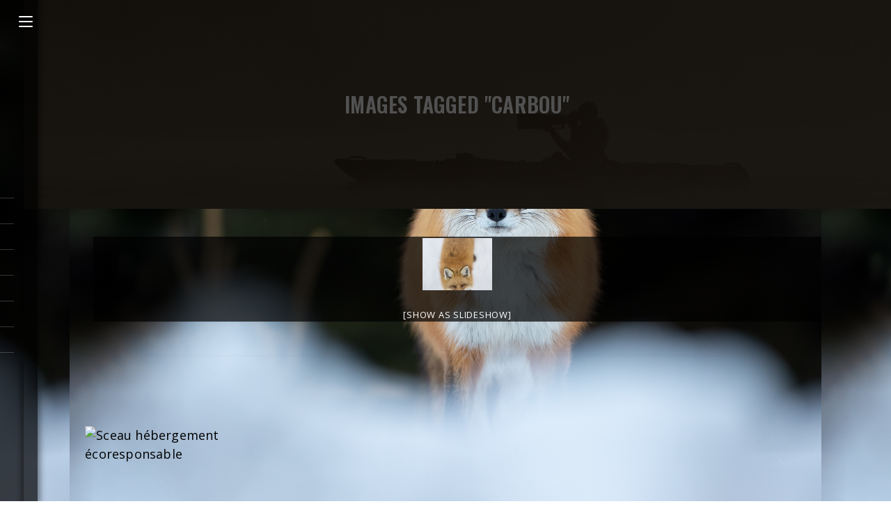

--- FILE ---
content_type: text/html; charset=UTF-8
request_url: https://monregardsurlanature.com/ngg_tag/carbou/
body_size: 18151
content:

<!DOCTYPE html>
<html class="html" lang="fr-FR" itemscope itemtype="http://schema.org/WebPage">
<head>
	<meta charset="UTF-8">
	<link rel="profile" href="http://gmpg.org/xfn/11">

	<meta name='robots' content='index, follow, max-image-preview:large, max-snippet:-1, max-video-preview:-1' />
	<style>img:is([sizes="auto" i], [sizes^="auto," i]) { contain-intrinsic-size: 3000px 1500px }</style>
	<meta name="viewport" content="width=device-width, initial-scale=1">
	<!-- This site is optimized with the Yoast SEO plugin v25.4 - https://yoast.com/wordpress/plugins/seo/ -->
	<title>Carbou Archives - Mon regard sur la nature</title>
	<link rel="canonical" href="https://monregardsurlanature.com/ngg_tag/carbou/" />
	<meta property="og:locale" content="fr_FR" />
	<meta property="og:type" content="article" />
	<meta property="og:title" content="Carbou Archives - Mon regard sur la nature" />
	<meta property="og:url" content="https://monregardsurlanature.com/ngg_tag/carbou/" />
	<meta property="og:site_name" content="Mon regard sur la nature" />
	<script type="application/ld+json" class="yoast-schema-graph">{"@context":"https://schema.org","@graph":[{"@type":"CollectionPage","@id":"https://monregardsurlanature.com/ngg_tag/carbou/","url":"https://monregardsurlanature.com/ngg_tag/carbou/","name":"Carbou Archives - Mon regard sur la nature","isPartOf":{"@id":"https://monregardsurlanature.com/#website"},"breadcrumb":{"@id":"https://monregardsurlanature.com/ngg_tag/carbou/#breadcrumb"},"inLanguage":"fr-FR"},{"@type":"BreadcrumbList","@id":"https://monregardsurlanature.com/ngg_tag/carbou/#breadcrumb","itemListElement":[{"@type":"ListItem","position":1,"name":"Home","item":"https://monregardsurlanature.com/"},{"@type":"ListItem","position":2,"name":"Carbou"}]},{"@type":"WebSite","@id":"https://monregardsurlanature.com/#website","url":"https://monregardsurlanature.com/","name":"Mon regard sur la nature","description":"Photographe de la nature","publisher":{"@id":"https://monregardsurlanature.com/#organization"},"potentialAction":[{"@type":"SearchAction","target":{"@type":"EntryPoint","urlTemplate":"https://monregardsurlanature.com/?s={search_term_string}"},"query-input":{"@type":"PropertyValueSpecification","valueRequired":true,"valueName":"search_term_string"}}],"inLanguage":"fr-FR"},{"@type":"Organization","@id":"https://monregardsurlanature.com/#organization","name":"Mon regard sur la nature","url":"https://monregardsurlanature.com/","logo":{"@type":"ImageObject","inLanguage":"fr-FR","@id":"https://monregardsurlanature.com/#/schema/logo/image/","url":"https://monregardsurlanature.com/wp-content/uploads/2016/09/cropped-logo800x300blanctrans.png","contentUrl":"https://monregardsurlanature.com/wp-content/uploads/2016/09/cropped-logo800x300blanctrans.png","width":800,"height":300,"caption":"Mon regard sur la nature"},"image":{"@id":"https://monregardsurlanature.com/#/schema/logo/image/"}}]}</script>
	<!-- / Yoast SEO plugin. -->


<link rel='dns-prefetch' href='//cdn.jsdelivr.net' />
<link rel='dns-prefetch' href='//fonts.googleapis.com' />
<link rel="alternate" type="application/rss+xml" title="Mon regard sur la nature &raquo; Flux" href="https://monregardsurlanature.com/feed/" />
<link rel="alternate" type="application/rss+xml" title="Mon regard sur la nature &raquo; Flux des commentaires" href="https://monregardsurlanature.com/comments/feed/" />
<script type="text/javascript">
/* <![CDATA[ */
window._wpemojiSettings = {"baseUrl":"https:\/\/s.w.org\/images\/core\/emoji\/16.0.1\/72x72\/","ext":".png","svgUrl":"https:\/\/s.w.org\/images\/core\/emoji\/16.0.1\/svg\/","svgExt":".svg","source":{"concatemoji":"https:\/\/monregardsurlanature.com\/wp-includes\/js\/wp-emoji-release.min.js?ver=6.8.3"}};
/*! This file is auto-generated */
!function(s,n){var o,i,e;function c(e){try{var t={supportTests:e,timestamp:(new Date).valueOf()};sessionStorage.setItem(o,JSON.stringify(t))}catch(e){}}function p(e,t,n){e.clearRect(0,0,e.canvas.width,e.canvas.height),e.fillText(t,0,0);var t=new Uint32Array(e.getImageData(0,0,e.canvas.width,e.canvas.height).data),a=(e.clearRect(0,0,e.canvas.width,e.canvas.height),e.fillText(n,0,0),new Uint32Array(e.getImageData(0,0,e.canvas.width,e.canvas.height).data));return t.every(function(e,t){return e===a[t]})}function u(e,t){e.clearRect(0,0,e.canvas.width,e.canvas.height),e.fillText(t,0,0);for(var n=e.getImageData(16,16,1,1),a=0;a<n.data.length;a++)if(0!==n.data[a])return!1;return!0}function f(e,t,n,a){switch(t){case"flag":return n(e,"\ud83c\udff3\ufe0f\u200d\u26a7\ufe0f","\ud83c\udff3\ufe0f\u200b\u26a7\ufe0f")?!1:!n(e,"\ud83c\udde8\ud83c\uddf6","\ud83c\udde8\u200b\ud83c\uddf6")&&!n(e,"\ud83c\udff4\udb40\udc67\udb40\udc62\udb40\udc65\udb40\udc6e\udb40\udc67\udb40\udc7f","\ud83c\udff4\u200b\udb40\udc67\u200b\udb40\udc62\u200b\udb40\udc65\u200b\udb40\udc6e\u200b\udb40\udc67\u200b\udb40\udc7f");case"emoji":return!a(e,"\ud83e\udedf")}return!1}function g(e,t,n,a){var r="undefined"!=typeof WorkerGlobalScope&&self instanceof WorkerGlobalScope?new OffscreenCanvas(300,150):s.createElement("canvas"),o=r.getContext("2d",{willReadFrequently:!0}),i=(o.textBaseline="top",o.font="600 32px Arial",{});return e.forEach(function(e){i[e]=t(o,e,n,a)}),i}function t(e){var t=s.createElement("script");t.src=e,t.defer=!0,s.head.appendChild(t)}"undefined"!=typeof Promise&&(o="wpEmojiSettingsSupports",i=["flag","emoji"],n.supports={everything:!0,everythingExceptFlag:!0},e=new Promise(function(e){s.addEventListener("DOMContentLoaded",e,{once:!0})}),new Promise(function(t){var n=function(){try{var e=JSON.parse(sessionStorage.getItem(o));if("object"==typeof e&&"number"==typeof e.timestamp&&(new Date).valueOf()<e.timestamp+604800&&"object"==typeof e.supportTests)return e.supportTests}catch(e){}return null}();if(!n){if("undefined"!=typeof Worker&&"undefined"!=typeof OffscreenCanvas&&"undefined"!=typeof URL&&URL.createObjectURL&&"undefined"!=typeof Blob)try{var e="postMessage("+g.toString()+"("+[JSON.stringify(i),f.toString(),p.toString(),u.toString()].join(",")+"));",a=new Blob([e],{type:"text/javascript"}),r=new Worker(URL.createObjectURL(a),{name:"wpTestEmojiSupports"});return void(r.onmessage=function(e){c(n=e.data),r.terminate(),t(n)})}catch(e){}c(n=g(i,f,p,u))}t(n)}).then(function(e){for(var t in e)n.supports[t]=e[t],n.supports.everything=n.supports.everything&&n.supports[t],"flag"!==t&&(n.supports.everythingExceptFlag=n.supports.everythingExceptFlag&&n.supports[t]);n.supports.everythingExceptFlag=n.supports.everythingExceptFlag&&!n.supports.flag,n.DOMReady=!1,n.readyCallback=function(){n.DOMReady=!0}}).then(function(){return e}).then(function(){var e;n.supports.everything||(n.readyCallback(),(e=n.source||{}).concatemoji?t(e.concatemoji):e.wpemoji&&e.twemoji&&(t(e.twemoji),t(e.wpemoji)))}))}((window,document),window._wpemojiSettings);
/* ]]> */
</script>

<style id='wp-emoji-styles-inline-css' type='text/css'>

	img.wp-smiley, img.emoji {
		display: inline !important;
		border: none !important;
		box-shadow: none !important;
		height: 1em !important;
		width: 1em !important;
		margin: 0 0.07em !important;
		vertical-align: -0.1em !important;
		background: none !important;
		padding: 0 !important;
	}
</style>
<link rel='stylesheet' id='wp-block-library-css' href='https://monregardsurlanature.com/wp-includes/css/dist/block-library/style.min.css?ver=6.8.3' type='text/css' media='all' />
<style id='wp-block-library-theme-inline-css' type='text/css'>
.wp-block-audio :where(figcaption){color:#555;font-size:13px;text-align:center}.is-dark-theme .wp-block-audio :where(figcaption){color:#ffffffa6}.wp-block-audio{margin:0 0 1em}.wp-block-code{border:1px solid #ccc;border-radius:4px;font-family:Menlo,Consolas,monaco,monospace;padding:.8em 1em}.wp-block-embed :where(figcaption){color:#555;font-size:13px;text-align:center}.is-dark-theme .wp-block-embed :where(figcaption){color:#ffffffa6}.wp-block-embed{margin:0 0 1em}.blocks-gallery-caption{color:#555;font-size:13px;text-align:center}.is-dark-theme .blocks-gallery-caption{color:#ffffffa6}:root :where(.wp-block-image figcaption){color:#555;font-size:13px;text-align:center}.is-dark-theme :root :where(.wp-block-image figcaption){color:#ffffffa6}.wp-block-image{margin:0 0 1em}.wp-block-pullquote{border-bottom:4px solid;border-top:4px solid;color:currentColor;margin-bottom:1.75em}.wp-block-pullquote cite,.wp-block-pullquote footer,.wp-block-pullquote__citation{color:currentColor;font-size:.8125em;font-style:normal;text-transform:uppercase}.wp-block-quote{border-left:.25em solid;margin:0 0 1.75em;padding-left:1em}.wp-block-quote cite,.wp-block-quote footer{color:currentColor;font-size:.8125em;font-style:normal;position:relative}.wp-block-quote:where(.has-text-align-right){border-left:none;border-right:.25em solid;padding-left:0;padding-right:1em}.wp-block-quote:where(.has-text-align-center){border:none;padding-left:0}.wp-block-quote.is-large,.wp-block-quote.is-style-large,.wp-block-quote:where(.is-style-plain){border:none}.wp-block-search .wp-block-search__label{font-weight:700}.wp-block-search__button{border:1px solid #ccc;padding:.375em .625em}:where(.wp-block-group.has-background){padding:1.25em 2.375em}.wp-block-separator.has-css-opacity{opacity:.4}.wp-block-separator{border:none;border-bottom:2px solid;margin-left:auto;margin-right:auto}.wp-block-separator.has-alpha-channel-opacity{opacity:1}.wp-block-separator:not(.is-style-wide):not(.is-style-dots){width:100px}.wp-block-separator.has-background:not(.is-style-dots){border-bottom:none;height:1px}.wp-block-separator.has-background:not(.is-style-wide):not(.is-style-dots){height:2px}.wp-block-table{margin:0 0 1em}.wp-block-table td,.wp-block-table th{word-break:normal}.wp-block-table :where(figcaption){color:#555;font-size:13px;text-align:center}.is-dark-theme .wp-block-table :where(figcaption){color:#ffffffa6}.wp-block-video :where(figcaption){color:#555;font-size:13px;text-align:center}.is-dark-theme .wp-block-video :where(figcaption){color:#ffffffa6}.wp-block-video{margin:0 0 1em}:root :where(.wp-block-template-part.has-background){margin-bottom:0;margin-top:0;padding:1.25em 2.375em}
</style>
<style id='classic-theme-styles-inline-css' type='text/css'>
/*! This file is auto-generated */
.wp-block-button__link{color:#fff;background-color:#32373c;border-radius:9999px;box-shadow:none;text-decoration:none;padding:calc(.667em + 2px) calc(1.333em + 2px);font-size:1.125em}.wp-block-file__button{background:#32373c;color:#fff;text-decoration:none}
</style>
<style id='global-styles-inline-css' type='text/css'>
:root{--wp--preset--aspect-ratio--square: 1;--wp--preset--aspect-ratio--4-3: 4/3;--wp--preset--aspect-ratio--3-4: 3/4;--wp--preset--aspect-ratio--3-2: 3/2;--wp--preset--aspect-ratio--2-3: 2/3;--wp--preset--aspect-ratio--16-9: 16/9;--wp--preset--aspect-ratio--9-16: 9/16;--wp--preset--color--black: #000000;--wp--preset--color--cyan-bluish-gray: #abb8c3;--wp--preset--color--white: #ffffff;--wp--preset--color--pale-pink: #f78da7;--wp--preset--color--vivid-red: #cf2e2e;--wp--preset--color--luminous-vivid-orange: #ff6900;--wp--preset--color--luminous-vivid-amber: #fcb900;--wp--preset--color--light-green-cyan: #7bdcb5;--wp--preset--color--vivid-green-cyan: #00d084;--wp--preset--color--pale-cyan-blue: #8ed1fc;--wp--preset--color--vivid-cyan-blue: #0693e3;--wp--preset--color--vivid-purple: #9b51e0;--wp--preset--gradient--vivid-cyan-blue-to-vivid-purple: linear-gradient(135deg,rgba(6,147,227,1) 0%,rgb(155,81,224) 100%);--wp--preset--gradient--light-green-cyan-to-vivid-green-cyan: linear-gradient(135deg,rgb(122,220,180) 0%,rgb(0,208,130) 100%);--wp--preset--gradient--luminous-vivid-amber-to-luminous-vivid-orange: linear-gradient(135deg,rgba(252,185,0,1) 0%,rgba(255,105,0,1) 100%);--wp--preset--gradient--luminous-vivid-orange-to-vivid-red: linear-gradient(135deg,rgba(255,105,0,1) 0%,rgb(207,46,46) 100%);--wp--preset--gradient--very-light-gray-to-cyan-bluish-gray: linear-gradient(135deg,rgb(238,238,238) 0%,rgb(169,184,195) 100%);--wp--preset--gradient--cool-to-warm-spectrum: linear-gradient(135deg,rgb(74,234,220) 0%,rgb(151,120,209) 20%,rgb(207,42,186) 40%,rgb(238,44,130) 60%,rgb(251,105,98) 80%,rgb(254,248,76) 100%);--wp--preset--gradient--blush-light-purple: linear-gradient(135deg,rgb(255,206,236) 0%,rgb(152,150,240) 100%);--wp--preset--gradient--blush-bordeaux: linear-gradient(135deg,rgb(254,205,165) 0%,rgb(254,45,45) 50%,rgb(107,0,62) 100%);--wp--preset--gradient--luminous-dusk: linear-gradient(135deg,rgb(255,203,112) 0%,rgb(199,81,192) 50%,rgb(65,88,208) 100%);--wp--preset--gradient--pale-ocean: linear-gradient(135deg,rgb(255,245,203) 0%,rgb(182,227,212) 50%,rgb(51,167,181) 100%);--wp--preset--gradient--electric-grass: linear-gradient(135deg,rgb(202,248,128) 0%,rgb(113,206,126) 100%);--wp--preset--gradient--midnight: linear-gradient(135deg,rgb(2,3,129) 0%,rgb(40,116,252) 100%);--wp--preset--font-size--small: 13px;--wp--preset--font-size--medium: 20px;--wp--preset--font-size--large: 36px;--wp--preset--font-size--x-large: 42px;--wp--preset--spacing--20: 0.44rem;--wp--preset--spacing--30: 0.67rem;--wp--preset--spacing--40: 1rem;--wp--preset--spacing--50: 1.5rem;--wp--preset--spacing--60: 2.25rem;--wp--preset--spacing--70: 3.38rem;--wp--preset--spacing--80: 5.06rem;--wp--preset--shadow--natural: 6px 6px 9px rgba(0, 0, 0, 0.2);--wp--preset--shadow--deep: 12px 12px 50px rgba(0, 0, 0, 0.4);--wp--preset--shadow--sharp: 6px 6px 0px rgba(0, 0, 0, 0.2);--wp--preset--shadow--outlined: 6px 6px 0px -3px rgba(255, 255, 255, 1), 6px 6px rgba(0, 0, 0, 1);--wp--preset--shadow--crisp: 6px 6px 0px rgba(0, 0, 0, 1);}:where(.is-layout-flex){gap: 0.5em;}:where(.is-layout-grid){gap: 0.5em;}body .is-layout-flex{display: flex;}.is-layout-flex{flex-wrap: wrap;align-items: center;}.is-layout-flex > :is(*, div){margin: 0;}body .is-layout-grid{display: grid;}.is-layout-grid > :is(*, div){margin: 0;}:where(.wp-block-columns.is-layout-flex){gap: 2em;}:where(.wp-block-columns.is-layout-grid){gap: 2em;}:where(.wp-block-post-template.is-layout-flex){gap: 1.25em;}:where(.wp-block-post-template.is-layout-grid){gap: 1.25em;}.has-black-color{color: var(--wp--preset--color--black) !important;}.has-cyan-bluish-gray-color{color: var(--wp--preset--color--cyan-bluish-gray) !important;}.has-white-color{color: var(--wp--preset--color--white) !important;}.has-pale-pink-color{color: var(--wp--preset--color--pale-pink) !important;}.has-vivid-red-color{color: var(--wp--preset--color--vivid-red) !important;}.has-luminous-vivid-orange-color{color: var(--wp--preset--color--luminous-vivid-orange) !important;}.has-luminous-vivid-amber-color{color: var(--wp--preset--color--luminous-vivid-amber) !important;}.has-light-green-cyan-color{color: var(--wp--preset--color--light-green-cyan) !important;}.has-vivid-green-cyan-color{color: var(--wp--preset--color--vivid-green-cyan) !important;}.has-pale-cyan-blue-color{color: var(--wp--preset--color--pale-cyan-blue) !important;}.has-vivid-cyan-blue-color{color: var(--wp--preset--color--vivid-cyan-blue) !important;}.has-vivid-purple-color{color: var(--wp--preset--color--vivid-purple) !important;}.has-black-background-color{background-color: var(--wp--preset--color--black) !important;}.has-cyan-bluish-gray-background-color{background-color: var(--wp--preset--color--cyan-bluish-gray) !important;}.has-white-background-color{background-color: var(--wp--preset--color--white) !important;}.has-pale-pink-background-color{background-color: var(--wp--preset--color--pale-pink) !important;}.has-vivid-red-background-color{background-color: var(--wp--preset--color--vivid-red) !important;}.has-luminous-vivid-orange-background-color{background-color: var(--wp--preset--color--luminous-vivid-orange) !important;}.has-luminous-vivid-amber-background-color{background-color: var(--wp--preset--color--luminous-vivid-amber) !important;}.has-light-green-cyan-background-color{background-color: var(--wp--preset--color--light-green-cyan) !important;}.has-vivid-green-cyan-background-color{background-color: var(--wp--preset--color--vivid-green-cyan) !important;}.has-pale-cyan-blue-background-color{background-color: var(--wp--preset--color--pale-cyan-blue) !important;}.has-vivid-cyan-blue-background-color{background-color: var(--wp--preset--color--vivid-cyan-blue) !important;}.has-vivid-purple-background-color{background-color: var(--wp--preset--color--vivid-purple) !important;}.has-black-border-color{border-color: var(--wp--preset--color--black) !important;}.has-cyan-bluish-gray-border-color{border-color: var(--wp--preset--color--cyan-bluish-gray) !important;}.has-white-border-color{border-color: var(--wp--preset--color--white) !important;}.has-pale-pink-border-color{border-color: var(--wp--preset--color--pale-pink) !important;}.has-vivid-red-border-color{border-color: var(--wp--preset--color--vivid-red) !important;}.has-luminous-vivid-orange-border-color{border-color: var(--wp--preset--color--luminous-vivid-orange) !important;}.has-luminous-vivid-amber-border-color{border-color: var(--wp--preset--color--luminous-vivid-amber) !important;}.has-light-green-cyan-border-color{border-color: var(--wp--preset--color--light-green-cyan) !important;}.has-vivid-green-cyan-border-color{border-color: var(--wp--preset--color--vivid-green-cyan) !important;}.has-pale-cyan-blue-border-color{border-color: var(--wp--preset--color--pale-cyan-blue) !important;}.has-vivid-cyan-blue-border-color{border-color: var(--wp--preset--color--vivid-cyan-blue) !important;}.has-vivid-purple-border-color{border-color: var(--wp--preset--color--vivid-purple) !important;}.has-vivid-cyan-blue-to-vivid-purple-gradient-background{background: var(--wp--preset--gradient--vivid-cyan-blue-to-vivid-purple) !important;}.has-light-green-cyan-to-vivid-green-cyan-gradient-background{background: var(--wp--preset--gradient--light-green-cyan-to-vivid-green-cyan) !important;}.has-luminous-vivid-amber-to-luminous-vivid-orange-gradient-background{background: var(--wp--preset--gradient--luminous-vivid-amber-to-luminous-vivid-orange) !important;}.has-luminous-vivid-orange-to-vivid-red-gradient-background{background: var(--wp--preset--gradient--luminous-vivid-orange-to-vivid-red) !important;}.has-very-light-gray-to-cyan-bluish-gray-gradient-background{background: var(--wp--preset--gradient--very-light-gray-to-cyan-bluish-gray) !important;}.has-cool-to-warm-spectrum-gradient-background{background: var(--wp--preset--gradient--cool-to-warm-spectrum) !important;}.has-blush-light-purple-gradient-background{background: var(--wp--preset--gradient--blush-light-purple) !important;}.has-blush-bordeaux-gradient-background{background: var(--wp--preset--gradient--blush-bordeaux) !important;}.has-luminous-dusk-gradient-background{background: var(--wp--preset--gradient--luminous-dusk) !important;}.has-pale-ocean-gradient-background{background: var(--wp--preset--gradient--pale-ocean) !important;}.has-electric-grass-gradient-background{background: var(--wp--preset--gradient--electric-grass) !important;}.has-midnight-gradient-background{background: var(--wp--preset--gradient--midnight) !important;}.has-small-font-size{font-size: var(--wp--preset--font-size--small) !important;}.has-medium-font-size{font-size: var(--wp--preset--font-size--medium) !important;}.has-large-font-size{font-size: var(--wp--preset--font-size--large) !important;}.has-x-large-font-size{font-size: var(--wp--preset--font-size--x-large) !important;}
:where(.wp-block-post-template.is-layout-flex){gap: 1.25em;}:where(.wp-block-post-template.is-layout-grid){gap: 1.25em;}
:where(.wp-block-columns.is-layout-flex){gap: 2em;}:where(.wp-block-columns.is-layout-grid){gap: 2em;}
:root :where(.wp-block-pullquote){font-size: 1.5em;line-height: 1.6;}
</style>
<link rel='stylesheet' id='photocrati-nextgen_pro_lightbox-0-css' href='https://monregardsurlanature.com/wp-content/plugins/nextgen-gallery-pro/static/Lightbox/style.css?ver=3.59.12' type='text/css' media='all' />
<link rel='stylesheet' id='photocrati-nextgen_pro_lightbox-1-css' href='https://monregardsurlanature.com/wp-content/plugins/nextgen-gallery-pro/static/Lightbox/theme/galleria.nextgen_pro_lightbox.css?ver=3.59.12' type='text/css' media='all' />
<link rel='stylesheet' id='ngg_trigger_buttons-css' href='https://monregardsurlanature.com/wp-content/plugins/nextgen-gallery/static/GalleryDisplay/trigger_buttons.css?ver=3.59.12' type='text/css' media='all' />
<link rel='stylesheet' id='fontawesome_v4_shim_style-css' href='https://monregardsurlanature.com/wp-content/plugins/nextgen-gallery/static/FontAwesome/css/v4-shims.min.css?ver=6.8.3' type='text/css' media='all' />
<link rel='stylesheet' id='ngg-pro-add-to-cart-css' href='https://monregardsurlanature.com/wp-content/plugins/nextgen-gallery-pro/static/Commerce/AddToCartSidebar/style.css?ver=3.99.0' type='text/css' media='all' />
<link rel='stylesheet' id='animations.css-css' href='https://monregardsurlanature.com/wp-content/plugins/nextgen-gallery-pro/static/Display/Animations/animate.min.css?ver=4.1.1' type='text/css' media='all' />
<link rel='stylesheet' id='nextgen_pagination_style-css' href='https://monregardsurlanature.com/wp-content/plugins/nextgen-gallery/static/GalleryDisplay/pagination_style.css?ver=3.59.12' type='text/css' media='all' />
<link rel='stylesheet' id='nextgen_basic_thumbnails_style-css' href='https://monregardsurlanature.com/wp-content/plugins/nextgen-gallery/static/Thumbnails/nextgen_basic_thumbnails.css?ver=3.59.12' type='text/css' media='all' />
<link rel='stylesheet' id='photocrati-image_protection-css-css' href='https://monregardsurlanature.com/wp-content/plugins/nextgen-gallery-pro/static/Display/ImageProtection/style.css?ver=2.2.0' type='text/css' media='all' />
<link rel='preload' as='style' crossorigin onload="this.rel='stylesheet'" id='font-awesome-css' href='https://monregardsurlanature.com/wp-content/themes/imagely/assets/fonts/fontawesome/css/all.min.css?ver=5.7.2' type='text/css' media='all' />
<link rel='stylesheet' id='dashicons-css' href='https://monregardsurlanature.com/wp-includes/css/dashicons.min.css?ver=6.8.3' type='text/css' media='all' />
<link rel='preload' as='style' crossorigin onload="this.rel='stylesheet'" id='simple-line-icons-css' href='https://monregardsurlanature.com/wp-content/themes/imagely/assets/css/third/simple-line-icons.min.css?ver=2.4.0' type='text/css' media='all' />
<link rel='stylesheet' id='reactr-style-css' href='https://monregardsurlanature.com/wp-content/themes/imagely/assets/css/style.min.css?ver=2.0.0' type='text/css' media='all' />
<link rel='stylesheet' id='reactr-hamburgers-css' href='https://monregardsurlanature.com/wp-content/themes/imagely/assets/css/third/hamburgers/hamburgers.min.css?ver=2.0.0' type='text/css' media='all' />
<link rel='stylesheet' id='reactr-spin-css' href='https://monregardsurlanature.com/wp-content/themes/imagely/assets/css/third/hamburgers/types/spin.css?ver=2.0.0' type='text/css' media='all' />
<link rel='stylesheet' id='reactr-google-font-open-sans-css' href='//fonts.googleapis.com/css?family=Open+Sans%3A100%2C200%2C300%2C400%2C500%2C600%2C700%2C800%2C900%2C100i%2C200i%2C300i%2C400i%2C500i%2C600i%2C700i%2C800i%2C900i&#038;subset=latin&#038;ver=6.8.3' type='text/css' media='all' />
<link rel='stylesheet' id='reactr-google-font-oswald-css' href='//fonts.googleapis.com/css?family=Oswald%3A100%2C200%2C300%2C400%2C500%2C600%2C700%2C800%2C900%2C100i%2C200i%2C300i%2C400i%2C500i%2C600i%2C700i%2C800i%2C900i&#038;subset=latin&#038;ver=6.8.3' type='text/css' media='all' />
<link rel='stylesheet' id='simple-social-icons-font-css' href='https://monregardsurlanature.com/wp-content/plugins/simple-social-icons/css/style.css?ver=3.0.2' type='text/css' media='all' />
<link rel='stylesheet' id='tablepress-default-css' href='https://monregardsurlanature.com/wp-content/plugins/tablepress/css/build/default.css?ver=3.1.3' type='text/css' media='all' />
<style id='kadence-blocks-global-variables-inline-css' type='text/css'>
:root {--global-kb-font-size-sm:clamp(0.8rem, 0.73rem + 0.217vw, 0.9rem);--global-kb-font-size-md:clamp(1.1rem, 0.995rem + 0.326vw, 1.25rem);--global-kb-font-size-lg:clamp(1.75rem, 1.576rem + 0.543vw, 2rem);--global-kb-font-size-xl:clamp(2.25rem, 1.728rem + 1.63vw, 3rem);--global-kb-font-size-xxl:clamp(2.5rem, 1.456rem + 3.26vw, 4rem);--global-kb-font-size-xxxl:clamp(2.75rem, 0.489rem + 7.065vw, 6rem);}:root {--global-palette1: #3182CE;--global-palette2: #2B6CB0;--global-palette3: #1A202C;--global-palette4: #2D3748;--global-palette5: #4A5568;--global-palette6: #718096;--global-palette7: #EDF2F7;--global-palette8: #F7FAFC;--global-palette9: #ffffff;}
</style>
<link rel='stylesheet' id='reactr-side-panel-style-css' href='https://monregardsurlanature.com/wp-content/themes/imagely/inc/side-panel/assets/css/style.min.css?ver=6.8.3' type='text/css' media='all' />
<script type="text/javascript" src="https://monregardsurlanature.com/wp-includes/js/jquery/jquery.min.js?ver=3.7.1" id="jquery-core-js"></script>
<script type="text/javascript" src="https://monregardsurlanature.com/wp-includes/js/jquery/jquery-migrate.min.js?ver=3.4.1" id="jquery-migrate-js"></script>
<script type="text/javascript" id="photocrati_ajax-js-extra">
/* <![CDATA[ */
var photocrati_ajax = {"url":"https:\/\/monregardsurlanature.com\/index.php?photocrati_ajax=1","rest_url":"https:\/\/monregardsurlanature.com\/wp-json\/","wp_home_url":"https:\/\/monregardsurlanature.com","wp_site_url":"https:\/\/monregardsurlanature.com","wp_root_url":"https:\/\/monregardsurlanature.com","wp_plugins_url":"https:\/\/monregardsurlanature.com\/wp-content\/plugins","wp_content_url":"https:\/\/monregardsurlanature.com\/wp-content","wp_includes_url":"https:\/\/monregardsurlanature.com\/wp-includes\/","ngg_param_slug":"nggallery","rest_nonce":"1a5b5c8aa5"};
/* ]]> */
</script>
<script type="text/javascript" src="https://monregardsurlanature.com/wp-content/plugins/nextgen-gallery/static/Legacy/ajax.min.js?ver=3.59.12" id="photocrati_ajax-js"></script>
<script type="text/javascript" src="https://monregardsurlanature.com/wp-content/plugins/nextgen-gallery/static/FontAwesome/js/v4-shims.min.js?ver=5.3.1" id="fontawesome_v4_shim-js"></script>
<script type="text/javascript" defer crossorigin="anonymous" data-auto-replace-svg="false" data-keep-original-source="false" data-search-pseudo-elements src="https://monregardsurlanature.com/wp-content/plugins/nextgen-gallery/static/FontAwesome/js/all.min.js?ver=5.3.1" id="fontawesome-js"></script>
<script type="text/javascript" src="https://cdn.jsdelivr.net/npm/js-cookie@2.2.0/src/js.cookie.min.js?ver=2.2.0" id="js-cookie-js"></script>
<script type="text/javascript" src="https://monregardsurlanature.com/wp-content/plugins/nextgen-gallery-pro/static/Commerce/lib/sprintf.js?ver=3.99.0" id="sprintf-js"></script>
<script type="text/javascript" src="https://monregardsurlanature.com/wp-content/plugins/nextgen-gallery-pro/static/DisplayTypes/Galleria/galleria-1.6.1.js?ver=1.6.1" id="ngg_galleria-js"></script>
<script type="text/javascript" src="https://monregardsurlanature.com/wp-content/plugins/nextgen-gallery-pro/static/DisplayTypes/Galleria/ngg_galleria.js?ver=3.31.5" id="ngg_galleria_init-js"></script>
<script type="text/javascript" src="https://monregardsurlanature.com/wp-content/plugins/nextgen-gallery/static/Thumbnails/nextgen_basic_thumbnails.js?ver=3.59.12" id="nextgen_basic_thumbnails_script-js"></script>
<script type="text/javascript" src="https://monregardsurlanature.com/wp-content/plugins/nextgen-gallery-pro/static/Display/ImageProtection/pressure.js?ver=3.31.5" id="pressure-js"></script>
<script type="text/javascript" id="photocrati-image_protection-js-js-extra">
/* <![CDATA[ */
var photocrati_image_protection_global = {"enabled":"1"};
/* ]]> */
</script>
<script type="text/javascript" src="https://monregardsurlanature.com/wp-content/plugins/nextgen-gallery-pro/static/Display/ImageProtection/main.js?ver=2.2.0" id="photocrati-image_protection-js-js"></script>
<link rel="https://api.w.org/" href="https://monregardsurlanature.com/wp-json/" /><link rel="alternate" title="JSON" type="application/json" href="https://monregardsurlanature.com/wp-json/wp/v2/posts/0" /><link rel="EditURI" type="application/rsd+xml" title="RSD" href="https://monregardsurlanature.com/xmlrpc.php?rsd" />
<meta name="generator" content="WordPress 6.8.3" />
<link rel="alternate" title="oEmbed (JSON)" type="application/json+oembed" href="https://monregardsurlanature.com/wp-json/oembed/1.0/embed?url" />
<link rel="alternate" title="oEmbed (XML)" type="text/xml+oembed" href="https://monregardsurlanature.com/wp-json/oembed/1.0/embed?url&#038;format=xml" />
<style type="text/css">.recentcomments a{display:inline !important;padding:0 !important;margin:0 !important;}</style><!-- All in one Favicon 4.8 --><link rel="shortcut icon" href="http://monregardsurlanature.com/wp-content/uploads/2013/03/favicon-1.ico" />
<link rel="icon" href="http://monregardsurlanature.com/wp-content/uploads/2013/03/favicon-11.ico" type="image/png"/>
<link rel="icon" href="https://monregardsurlanature.com/wp-content/uploads/2016/09/cropped-owl22-32x32.jpg" sizes="32x32" />
<link rel="icon" href="https://monregardsurlanature.com/wp-content/uploads/2016/09/cropped-owl22-192x192.jpg" sizes="192x192" />
<link rel="apple-touch-icon" href="https://monregardsurlanature.com/wp-content/uploads/2016/09/cropped-owl22-180x180.jpg" />
<meta name="msapplication-TileImage" content="https://monregardsurlanature.com/wp-content/uploads/2016/09/cropped-owl22-270x270.jpg" />
		<style type="text/css" id="wp-custom-css">
			/*General*/#site-header{box-shadow:0 0 8px 4px rgba(0,0,0,.4) !important}#main{box-shadow:0 -10px 8px 4px rgba(0,0,0,.4)}#footer{box-shadow:0 10px 8px 4px rgba(0,0,0,.4)}.home #main,.home #footer{display:none}.widget-title{border:none !important;padding-left:0 !important}.related-post-title,.related-posts-title{text-transform:uppercase;font-size:14px;letter-spacing:.2px}.single #comments .submit{letter-spacing:.5px}/*Nav*/#site-logo-inner,#site-header.vertical-header .reactr-social-menu{text-align:center}#site-navigation-wrap{padding-left:35px;padding-right:35px;padding-top:40px}#site-header.vertical-header #site-navigation-wrap .dropdown-menu>li>a,#site-header.vertical-header #site-navigation-wrap .sub-menu li>a{text-align:center;border-bottom:1px solid rgba(255,255,255,.2);padding-bottom:15px !important}#site-header.vertical-header #site-navigation-wrap .sub-menu{padding-top:4px;padding-bottom:6px}#site-header.vertical-header #site-navigation-wrap .sub-menu li>a{padding-top:6px;padding-bottom:6px;padding-right:40px}#site-header.vertical-header #site-navigation-wrap .dropdown-menu li>a .dropdown-toggle:before{margin-top:-10px;margin-left:-6px}.vertical-header-style.single-post #content{padding-left:20px;padding-right:20px}#site-header.vertical-header .reactr-social-menu ul li{display:inline-block;float:none}.reactr-social-menu .dark ul li a{border-radius:0 !important}.reactr-social-menu .dark ul li a:hover{background-color:#1f1f1f}/*Blog*/.single .entry-content{margin-bottom:100px}.blog-entry.thumbnail-entry .blog-entry-bottom{border:none}.blog-entry.thumbnail-entry{margin-bottom:50px;padding-bottom:50px}.content-area{border-right-width:0}/*Mobile*/@media only screen and (max-width:767px){.page-header{height:300px !important}body{padding:10px}#site-header,.has-transparent-header .is-sticky #site-header,.has-vh-transparent .is-sticky #site-header.vertical-header,#searchform-header-replace{background-color:rgba(0,0,0,0) !important}#main{box-shadow:none}#site-header{margin-left:0;margin-top:0;padding-top:20px;padding-bottom:20px}#site-header.vertical-header{height:100% !important}#site-header-inner{display:block !important;padding-top:20px !important}#site-logo{width:100% !important}body.default-breakpoint #site-header.vertical-header #site-header-inner .reactr-mobile-menu-icon{width:100%;text-align:center}.mobile-menu .hamburger-inner,.mobile-menu .hamburger-inner::before,.mobile-menu .hamburger-inner::after{background-color:#fff !important}#site-navigation-wrap .dropdown-menu >li >a,#site-header.full_screen-header .fs-dropdown-menu >li >a,#site-header.top-header #site-navigation-wrap .dropdown-menu >li >a,#site-header.center-header #site-navigation-wrap .dropdown-menu >li >a,#site-header.medium-header #site-navigation-wrap .dropdown-menu >li >a,.reactr-mobile-menu-icon a{font-size:20px !important}#mobile-dropdown{position:relative;padding-top:20px;padding-bottom:20px}.vertical-header-style.single-post #content{padding-left:0;padding-right:0}#footer-widgets .footer-box{padding-left:0;padding-right:0}}		</style>
		<!-- Reactr CSS -->
<style type="text/css">
.background-image-page-header-overlay{opacity:0.9}.page-header .page-header-title,.page-header.background-image-page-header .page-header-title{color:#515151}.page-header{background-color:#f9f9f9;background-image:url( https://monregardsurlanature.com/wp-content/uploads/2017/02/DSC2127_02-PhotoShop-copie.jpg ) !important}/* General CSS */a:hover,a.light:hover,.theme-heading .text::before,#top-bar-content >a:hover,#top-bar-social li.reactr-email a:hover,#site-navigation-wrap .dropdown-menu >li >a:hover,#site-header.medium-header #medium-searchform button:hover,.reactr-mobile-menu-icon a:hover,.blog-entry.post .blog-entry-header .entry-title a:hover,.blog-entry.post .blog-entry-readmore a:hover,.blog-entry.thumbnail-entry .blog-entry-category a,ul.meta li a:hover,.dropcap,.single nav.post-navigation .nav-links .title,body .related-post-title a:hover,body #wp-calendar caption,body .contact-info-widget.default i,body .contact-info-widget.big-icons i,body .custom-links-widget .reactr-custom-links li a:hover,body .custom-links-widget .reactr-custom-links li a:hover:before,body .posts-thumbnails-widget li a:hover,body .social-widget li.reactr-email a:hover,.comment-author .comment-meta .comment-reply-link,#respond #cancel-comment-reply-link:hover,#footer-widgets .footer-box a:hover,#footer-bottom a:hover,#footer-bottom #footer-bottom-menu a:hover,.sidr a:hover,.sidr-class-dropdown-toggle:hover,.sidr-class-menu-item-has-children.active >a,.sidr-class-menu-item-has-children.active >a >.sidr-class-dropdown-toggle,input[type=checkbox]:checked:before{color:#ffffff}input[type="button"],input[type="reset"],input[type="submit"],button[type="submit"],.button,#site-navigation-wrap .dropdown-menu >li.btn >a >span,.thumbnail:hover i,.post-quote-content,.omw-modal .omw-close-modal,body .contact-info-widget.big-icons li:hover i,body div.wpforms-container-full .wpforms-form input[type=submit],body div.wpforms-container-full .wpforms-form button[type=submit],body div.wpforms-container-full .wpforms-form .wpforms-page-button{background-color:#ffffff}.widget-title{border-color:#ffffff}blockquote{border-color:#ffffff}#searchform-dropdown{border-color:#ffffff}.dropdown-menu .sub-menu{border-color:#ffffff}.blog-entry.large-entry .blog-entry-readmore a:hover{border-color:#ffffff}.reactr-newsletter-form-wrap input[type="email"]:focus{border-color:#ffffff}.social-widget li.reactr-email a:hover{border-color:#ffffff}#respond #cancel-comment-reply-link:hover{border-color:#ffffff}body .contact-info-widget.big-icons li:hover i{border-color:#ffffff}#footer-widgets .reactr-newsletter-form-wrap input[type="email"]:focus{border-color:#ffffff}input[type="button"]:hover,input[type="reset"]:hover,input[type="submit"]:hover,button[type="submit"]:hover,input[type="button"]:focus,input[type="reset"]:focus,input[type="submit"]:focus,button[type="submit"]:focus,.button:hover,#site-navigation-wrap .dropdown-menu >li.btn >a:hover >span,.post-quote-author,.omw-modal .omw-close-modal:hover,body div.wpforms-container-full .wpforms-form input[type=submit]:hover,body div.wpforms-container-full .wpforms-form button[type=submit]:hover,body div.wpforms-container-full .wpforms-form .wpforms-page-button:hover{background-color:#cccccc}table th,table td,hr,.content-area,body.content-left-sidebar #content-wrap .content-area,.content-left-sidebar .content-area,#top-bar-wrap,#site-header,#site-header.top-header #search-toggle,.dropdown-menu ul li,.centered-minimal-page-header,.blog-entry.post,.blog-entry.grid-entry .blog-entry-inner,.blog-entry.thumbnail-entry .blog-entry-bottom,.single-post .entry-title,.single .entry-share-wrap .entry-share,.single .entry-share,.single .entry-share ul li a,.single nav.post-navigation,.single nav.post-navigation .nav-links .nav-previous,#author-bio,#author-bio .author-bio-avatar,#author-bio .author-bio-social li a,#related-posts,#comments,.comment-body,#respond #cancel-comment-reply-link,#blog-entries .type-page,.page-numbers a,.page-numbers span:not(.elementor-screen-only),.page-links span,body #wp-calendar caption,body #wp-calendar th,body #wp-calendar tbody,body .contact-info-widget.default i,body .contact-info-widget.big-icons i,body .posts-thumbnails-widget li,body .tagcloud a{border-color:#3f3f3f}body,.has-parallax-footer:not(.separate-layout) #main{background-color:#282828}body{background-image:url(https://monregardsurlanature.com/wp-content/uploads/2020/12/DB_6918-Modifier-copie.jpg)}body{background-position:top center}body{background-attachment:fixed}body{background-repeat:initial}body{background-size:contain}a{color:#ffffff}a:hover{color:#cccccc}.boxed-layout #wrap,.boxed-layout .parallax-footer,.boxed-layout .reactr-floating-bar{width:1080px}.separate-layout,.has-parallax-footer.separate-layout #main{background-color:#ffffff}.boxed-layout #wrap,.separate-layout .content-area,.separate-layout .widget-area .sidebar-box,body.separate-blog.separate-layout #blog-entries >*,body.separate-blog.separate-layout .reactr-pagination,body.separate-blog.separate-layout .blog-entry.grid-entry .blog-entry-inner,.has-parallax-footer:not(.separate-layout) #main{background-color:rgba(0,0,0,0.7)}.container{width:2152px}@media only screen and (min-width:960px){.content-area,.content-left-sidebar .content-area{width:87%}}@media only screen and (min-width:960px){.widget-area,.content-left-sidebar .widget-area{width:35%}}.theme-button,input[type="submit"],button[type="submit"],button,body div.wpforms-container-full .wpforms-form input[type=submit],body div.wpforms-container-full .wpforms-form button[type=submit],body div.wpforms-container-full .wpforms-form .wpforms-page-button{padding:20px 40px 20px 40px}body .theme-button,body input[type="submit"],body button[type="submit"],body button,body .button,body div.wpforms-container-full .wpforms-form input[type=submit],body div.wpforms-container-full .wpforms-form button[type=submit],body div.wpforms-container-full .wpforms-form .wpforms-page-button{background-color:#333333}body .theme-button:hover,body input[type="submit"]:hover,body button[type="submit"]:hover,body button:hover,body .button:hover,body div.wpforms-container-full .wpforms-form input[type=submit]:hover,body div.wpforms-container-full .wpforms-form input[type=submit]:active,body div.wpforms-container-full .wpforms-form button[type=submit]:hover,body div.wpforms-container-full .wpforms-form button[type=submit]:active,body div.wpforms-container-full .wpforms-form .wpforms-page-button:hover,body div.wpforms-container-full .wpforms-form .wpforms-page-button:active{background-color:#1f1f1f}/* Header CSS */#site-logo #site-logo-inner,.reactr-social-menu .social-menu-inner,#site-header.full_screen-header .menu-bar-inner,.after-header-content .after-header-content-inner{height:60px}#site-navigation-wrap .dropdown-menu >li >a,.reactr-mobile-menu-icon a,.after-header-content-inner >a{line-height:60px}#site-header,.has-transparent-header .is-sticky #site-header,.has-vh-transparent .is-sticky #site-header.vertical-header,#searchform-header-replace{background-color:rgba(0,0,0,0.7)}#site-header{border-color:#2a3137}#site-header.vertical-header{width:320px}body.vertical-header-style.left-header #outer-wrap{margin-left:320px}body.vertical-header-style.vh-closed.left-header #site-header.vertical-header{left:-px}body.vertical-header-style.vh-closed.left-header #outer-wrap{margin-left:34px}body.vertical-header-style.vh-closed.right-header #site-header.vertical-header{right:-px}body.vertical-header-style.vh-closed.right-header #outer-wrap{margin-right:34px}@media only screen and (max-width:1280px){body.vertical-header-style.left-header #site-header.vertical-header{left:-286px}body.vertical-header-style.left-header #outer-wrap{margin-left:34px}body.vertical-header-style.right-header #site-header.vertical-header{right:-286px}body.vertical-header-style.right-header #outer-wrap{margin-right:34px}}#site-header.vertical-header #site-header-inner{padding:50px 0 30px 0}#site-header.vertical-header #site-header-inner>*:not(#site-navigation-wrap),#site-header.vertical-header #site-navigation-wrap .dropdown-menu >li >a{padding:0 40px 0 30px}#site-header.vertical-header #site-navigation-wrap .dropdown-menu >li >a{padding-top:6px;padding-bottom:6px}#site-header.vertical-header #site-navigation-wrap .dropdown-menu li,#site-header.vertical-header #site-navigation-wrap .dropdown-menu .sub-menu{border-color:rgba(0,0,0,0)}#site-header.vertical-header #site-navigation-wrap .dropdown-menu .sub-menu{background-color:rgba(0,0,0,0)}#site-header.vertical-header .dropdown-menu ul li a.menu-link{color:#888888}#site-header.vertical-header .dropdown-menu ul li a.menu-link:hover{color:#ffffff}#site-header.vertical-header .dropdown-menu ul li a.menu-link:hover{background-color:rgba(0,0,0,0)}.vertical-toggle .hamburger-inner,.vertical-toggle .hamburger-inner::before,.vertical-toggle .hamburger-inner::after{background-color:#ffffff}#site-header.has-header-media .overlay-header-media{background-color:rgba(0,0,0,0.5)}/* Menu CSS */#site-navigation-wrap .dropdown-menu >li >a,.reactr-mobile-menu-icon a,#searchform-header-replace-close{color:#cccccc}#site-navigation-wrap .dropdown-menu >li >a:hover,.reactr-mobile-menu-icon a:hover,#searchform-header-replace-close:hover{color:#ffffff}#site-navigation-wrap .dropdown-menu >.current-menu-item >a,#site-navigation-wrap .dropdown-menu >.current-menu-ancestor >a,#site-navigation-wrap .dropdown-menu >.current-menu-item >a:hover,#site-navigation-wrap .dropdown-menu >.current-menu-ancestor >a:hover{color:#ffffff}#site-navigation-wrap .dropdown-menu >li >a:hover,#site-navigation-wrap .dropdown-menu >li.sfHover >a{background-color:rgba(0,0,0,0)}.dropdown-menu ul li a.menu-link{color:#555555}.dropdown-menu ul li a.menu-link:hover{color:#000000}.dropdown-menu ul li a.menu-link:hover{background-color:#2f2f2f}.reactr-social-menu ul li a,.reactr-social-menu .colored ul li a,.reactr-social-menu .minimal ul li a,.reactr-social-menu .dark ul li a{font-size:13px}.reactr-social-menu ul li a{margin:0 12px 0 0}#searchform-dropdown input{border-color:#e0e0e0}#sidr,#mobile-dropdown{background-color:rgba(0,0,0,0)}body .sidr a,body .sidr-class-dropdown-toggle,#mobile-dropdown ul li a,#mobile-dropdown ul li a .dropdown-toggle,#mobile-fullscreen ul li a,#mobile-fullscreen .reactr-social-menu.simple-social ul li a{color:#dddddd}#mobile-fullscreen a.close .close-icon-inner,#mobile-fullscreen a.close .close-icon-inner::after{background-color:#dddddd}/* Body CSS */.blog-entry.thumbnail-entry .blog-entry-category a:hover{color:#a5a5a5}.single-post.content-max-width #content{max-width:960px;margin-left:auto;margin-right:auto}#main #content-wrap,.separate-layout #main #content-wrap{padding-top:100px;padding-right:100px !important;padding-bottom:60px;padding-left:100px !important}@media (max-width:768px){#main #content-wrap,.separate-layout #main #content-wrap{padding-top:50px;padding-right:20px !important;padding-bottom:30px;padding-left:20px !important}}@media (max-width:480px){#main #content-wrap,.separate-layout #main #content-wrap{padding-right:20px !important;padding-left:20px !important}}.page-header,.has-transparent-header .page-header{padding:40px 0 40px 0}.site-breadcrumbs,.background-image-page-header .site-breadcrumbs{color:#000000}.site-breadcrumbs ul li .breadcrumb-sep{color:#000000}.site-breadcrumbs a,.background-image-page-header .site-breadcrumbs a{color:#000000}.site-breadcrumbs a:hover,.background-image-page-header .site-breadcrumbs a:hover{color:#000000}.page-numbers a,.page-numbers span:not(.elementor-screen-only),.page-links span{font-size:13px}.page-numbers a,.page-numbers span:not(.elementor-screen-only),.page-links span{background-color:#333333}.page-numbers a:hover,.page-links a:hover span,.page-numbers.current,.page-numbers.current:hover{background-color:#1f1f1f}.page-numbers a,.page-numbers span:not(.elementor-screen-only),.page-links span{color:#ffffff}.page-numbers a:hover,.page-links a:hover span,.page-numbers.current,.page-numbers.current:hover{color:#ffffff !important}.page-numbers a,.page-numbers span:not(.elementor-screen-only),.page-links span{border-color:rgba(233,233,233,0)}label,body div.wpforms-container-full .wpforms-form .wpforms-field-label{color:#cccccc}form input[type="text"],form input[type="password"],form input[type="email"],form input[type="url"],form input[type="date"],form input[type="month"],form input[type="time"],form input[type="datetime"],form input[type="datetime-local"],form input[type="week"],form input[type="number"],form input[type="search"],form input[type="tel"],form input[type="color"],form select,form textarea{padding:12px 14px 10px 14px}body div.wpforms-container-full .wpforms-form input[type=date],body div.wpforms-container-full .wpforms-form input[type=datetime],body div.wpforms-container-full .wpforms-form input[type=datetime-local],body div.wpforms-container-full .wpforms-form input[type=email],body div.wpforms-container-full .wpforms-form input[type=month],body div.wpforms-container-full .wpforms-form input[type=number],body div.wpforms-container-full .wpforms-form input[type=password],body div.wpforms-container-full .wpforms-form input[type=range],body div.wpforms-container-full .wpforms-form input[type=search],body div.wpforms-container-full .wpforms-form input[type=tel],body div.wpforms-container-full .wpforms-form input[type=text],body div.wpforms-container-full .wpforms-form input[type=time],body div.wpforms-container-full .wpforms-form input[type=url],body div.wpforms-container-full .wpforms-form input[type=week],body div.wpforms-container-full .wpforms-form select,body div.wpforms-container-full .wpforms-form textarea{padding:12px 14px 10px 14px;height:auto}form input[type="text"],form input[type="password"],form input[type="email"],form input[type="url"],form input[type="date"],form input[type="month"],form input[type="time"],form input[type="datetime"],form input[type="datetime-local"],form input[type="week"],form input[type="number"],form input[type="search"],form input[type="tel"],form input[type="color"],form select,form textarea,.select2-container .select2-choice{border-color:rgba(0,0,0,0)}body div.wpforms-container-full .wpforms-form input[type=date],body div.wpforms-container-full .wpforms-form input[type=datetime],body div.wpforms-container-full .wpforms-form input[type=datetime-local],body div.wpforms-container-full .wpforms-form input[type=email],body div.wpforms-container-full .wpforms-form input[type=month],body div.wpforms-container-full .wpforms-form input[type=number],body div.wpforms-container-full .wpforms-form input[type=password],body div.wpforms-container-full .wpforms-form input[type=range],body div.wpforms-container-full .wpforms-form input[type=search],body div.wpforms-container-full .wpforms-form input[type=tel],body div.wpforms-container-full .wpforms-form input[type=text],body div.wpforms-container-full .wpforms-form input[type=time],body div.wpforms-container-full .wpforms-form input[type=url],body div.wpforms-container-full .wpforms-form input[type=week],body div.wpforms-container-full .wpforms-form select,body div.wpforms-container-full .wpforms-form textarea{border-color:rgba(0,0,0,0)}form input[type="text"]:focus,form input[type="password"]:focus,form input[type="email"]:focus,form input[type="tel"]:focus,form input[type="url"]:focus,form input[type="search"]:focus,form textarea:focus,.select2-drop-active,.select2-dropdown-open.select2-drop-above .select2-choice,.select2-dropdown-open.select2-drop-above .select2-choices,.select2-drop.select2-drop-above.select2-drop-active,.select2-container-active .select2-choice,.select2-container-active .select2-choices{border-color:rgba(0,0,0,0)}body div.wpforms-container-full .wpforms-form input:focus,body div.wpforms-container-full .wpforms-form textarea:focus,body div.wpforms-container-full .wpforms-form select:focus{border-color:rgba(0,0,0,0)}form input[type="text"],form input[type="password"],form input[type="email"],form input[type="url"],form input[type="date"],form input[type="month"],form input[type="time"],form input[type="datetime"],form input[type="datetime-local"],form input[type="week"],form input[type="number"],form input[type="search"],form input[type="tel"],form input[type="color"],form select,form textarea{background-color:rgba(255,255,255,0.1)}body div.wpforms-container-full .wpforms-form input[type=date],body div.wpforms-container-full .wpforms-form input[type=datetime],body div.wpforms-container-full .wpforms-form input[type=datetime-local],body div.wpforms-container-full .wpforms-form input[type=email],body div.wpforms-container-full .wpforms-form input[type=month],body div.wpforms-container-full .wpforms-form input[type=number],body div.wpforms-container-full .wpforms-form input[type=password],body div.wpforms-container-full .wpforms-form input[type=range],body div.wpforms-container-full .wpforms-form input[type=search],body div.wpforms-container-full .wpforms-form input[type=tel],body div.wpforms-container-full .wpforms-form input[type=text],body div.wpforms-container-full .wpforms-form input[type=time],body div.wpforms-container-full .wpforms-form input[type=url],body div.wpforms-container-full .wpforms-form input[type=week],body div.wpforms-container-full .wpforms-form select,body div.wpforms-container-full .wpforms-form textarea{background-color:rgba(255,255,255,0.1)}form input[type="text"],form input[type="password"],form input[type="email"],form input[type="url"],form input[type="date"],form input[type="month"],form input[type="time"],form input[type="datetime"],form input[type="datetime-local"],form input[type="week"],form input[type="number"],form input[type="search"],form input[type="tel"],form input[type="color"],form select,form textarea{color:#cccccc}body div.wpforms-container-full .wpforms-form input[type=date],body div.wpforms-container-full .wpforms-form input[type=datetime],body div.wpforms-container-full .wpforms-form input[type=datetime-local],body div.wpforms-container-full .wpforms-form input[type=email],body div.wpforms-container-full .wpforms-form input[type=month],body div.wpforms-container-full .wpforms-form input[type=number],body div.wpforms-container-full .wpforms-form input[type=password],body div.wpforms-container-full .wpforms-form input[type=range],body div.wpforms-container-full .wpforms-form input[type=search],body div.wpforms-container-full .wpforms-form input[type=tel],body div.wpforms-container-full .wpforms-form input[type=text],body div.wpforms-container-full .wpforms-form input[type=time],body div.wpforms-container-full .wpforms-form input[type=url],body div.wpforms-container-full .wpforms-form input[type=week],body div.wpforms-container-full .wpforms-form select,body div.wpforms-container-full .wpforms-form textarea{color:#cccccc}#scroll-top{background-color:#333333}#scroll-top:hover{background-color:#1f1f1f}/* Sidebar and Footer CSS */.widget-area{padding:0 0 0 40px!important}.widget-area .sidebar-box{background-color:#333333}.sidebar-container .reactr-widget-recent-posts-li,.sidebar-container .widget_categories li,.sidebar-container .widget_recent_entries li,.sidebar-container .widget_archive li,.sidebar-container .widget_recent_comments li,.sidebar-container .widget-recent-posts-icons li,.sidebar-container .widget_nav_menu li{border-color:rgba(187,187,187,0)}.sidebar-container a:not(.button){color:#cccccc}.sidebar-container a:not(.button):hover,.sidebar-container a:not(.button):active,.sidebar-container a:not(.button):focus{color:#ffffff}.widget-area .sidebar-box{padding:26px 22px 22px 22px}.widget-title{border-color:#888888}#footer-widgets{padding:100px 0 50px 0}@media (max-width:768px){#footer-widgets{padding:50px 0 30px 0}}#footer-widgets{background-color:rgba(0,0,0,0)}#footer-widgets li,#footer-widgets #wp-calendar caption,#footer-widgets #wp-calendar th,#footer-widgets #wp-calendar tbody,#footer-widgets .contact-info-widget i,#footer-widgets .reactr-newsletter-form-wrap input[type="email"],#footer-widgets .posts-thumbnails-widget li,#footer-widgets .social-widget li a{border-color:rgba(85,85,85,0)}#footer-widgets .footer-box a,#footer-widgets a{color:#000000}#footer-widgets .footer-box a:hover,#footer-widgets a:hover{color:#0a0a0a}#footer-bottom{padding:30px 0 40px 0}#footer-bottom{background-color:rgba(0,0,0,0)}#footer-bottom a:hover,#footer-bottom #footer-bottom-menu a:hover{color:#cccccc}/* Side Panel CSS */@media (max-width:768px){#side-panel-wrap{width:100px}.reactr-sp-right #side-panel-wrap{right:-100px}.reactr-sp-right.reactr-sp-opened #outer-wrap{left:-100px}.reactr-sp-left #side-panel-wrap{left:-100px}.reactr-sp-left.reactr-sp-opened #outer-wrap{right:-100px}}@media (max-width:480px){#side-panel-wrap{width:100px}.reactr-sp-right #side-panel-wrap{right:-100px}.reactr-sp-right.reactr-sp-opened #outer-wrap{left:-100px}.reactr-sp-left #side-panel-wrap{left:-100px}.reactr-sp-left.reactr-sp-opened #outer-wrap{right:-100px}}#side-panel-wrap #side-panel-content{padding:20px 30px 30px 30px}@media (max-width:959px){li.side-panel-li,#side-panel-wrap,.reactr-mobile-menu-icon a.side-panel-btn{display:none !important}}@media (max-width:959px){.side-panel-title-btn{display:none !important}}/* Sticky Header CSS */.is-sticky #site-header.shrink-header #site-logo #site-logo-inner,.is-sticky #site-header.shrink-header .reactr-social-menu .social-menu-inner,.is-sticky #site-header.shrink-header.full_screen-header .menu-bar-inner,.after-header-content .after-header-content-inner{height:50px}.is-sticky #site-header.shrink-header #site-navigation-wrap .dropdown-menu >li >a,.is-sticky #site-header.shrink-header .reactr-mobile-menu-icon a,.after-header-content .after-header-content-inner >a,.after-header-content .after-header-content-inner >div >a{line-height:50px}.is-sticky #site-header,.reactr-sticky-top-bar-holder.is-sticky #top-bar-wrap,.is-sticky .header-top{opacity:1}/* Typography CSS */body{font-family:Open Sans;font-size:16px;letter-spacing:0}@media (max-width:768px){body{font-size:16px;line-height:1.5;letter-spacing:0}}@media (max-width:480px){body{font-size:16px;line-height:1.5;letter-spacing:0}}h1,h2,h3,h4,h5,h6,.theme-heading,.widget-title,.reactr-widget-recent-posts-title,.comment-reply-title,.entry-title,.sidebar-box .widget-title{font-family:Oswald;line-height:;letter-spacing:.8px}@media (max-width:768px){h1,h2,h3,h4,h5,h6,.theme-heading,.widget-title,.reactr-widget-recent-posts-title,.comment-reply-title,.entry-title,.sidebar-box .widget-title{font-size:;line-height:;letter-spacing:.8px}}@media (max-width:480px){h1,h2,h3,h4,h5,h6,.theme-heading,.widget-title,.reactr-widget-recent-posts-title,.comment-reply-title,.entry-title,.sidebar-box .widget-title{font-size:;line-height:;letter-spacing:.8px}}h1{color:;font-size:;line-height:;letter-spacing:0}@media (max-width:768px){h1{font-size:;line-height:;letter-spacing:0}}@media (max-width:480px){h1{font-size:;line-height:;letter-spacing:0}}h2{color:;font-size:;line-height:;letter-spacing:0}@media (max-width:768px){h2{font-size:;line-height:;letter-spacing:0}}@media (max-width:480px){h2{font-size:;line-height:;letter-spacing:0}}h3{color:;font-size:;line-height:;letter-spacing:0}@media (max-width:768px){h3{font-size:;line-height:;letter-spacing:0}}@media (max-width:480px){h3{font-size:;line-height:;letter-spacing:0}}h4{color:;font-size:;line-height:;letter-spacing:0}@media (max-width:768px){h4{font-size:;line-height:;letter-spacing:0}}@media (max-width:480px){h4{font-size:;line-height:;letter-spacing:0}}#site-logo a.site-logo-text,#site-logo a.site-logo-text:hover,#site-logo a.site-logo-text:focus,#site-logo a.site-logo-text:active,.middle-site-logo a,.middle-site-logo a:hover,.middle-site-logo a:focus,.middle-site-logo a:active{font-family:Oswald;font-size:30px;font-weight:700;text-transform:uppercase;line-height:1.5;letter-spacing:0}@media (max-width:768px){#site-logo a.site-logo-text,#site-logo a.site-logo-text:hover,#site-logo a.site-logo-text:focus,#site-logo a.site-logo-text:active,.middle-site-logo a,.middle-site-logo a:hover,.middle-site-logo a:focus,.middle-site-logo a:active{font-size:30px;line-height:1.5;letter-spacing:0}}@media (max-width:480px){#site-logo a.site-logo-text,#site-logo a.site-logo-text:hover,#site-logo a.site-logo-text:focus,#site-logo a.site-logo-text:active,.middle-site-logo a,.middle-site-logo a:hover,.middle-site-logo a:focus,.middle-site-logo a:active{font-size:30px;line-height:1.5;letter-spacing:0}}#site-description h2,#site-header.top-header #site-logo #site-description h2{font-size:13px;text-transform:uppercase;line-height:1.5;letter-spacing:0}@media (max-width:768px){#site-description h2,#site-header.top-header #site-logo #site-description h2{font-size:13px;line-height:1.5;letter-spacing:0}}@media (max-width:480px){#site-description h2,#site-header.top-header #site-logo #site-description h2{font-size:13px;line-height:1.5;letter-spacing:0}}#top-bar-content,#top-bar-social-alt{font-size:;line-height:;letter-spacing:0}@media (max-width:768px){#top-bar-content,#top-bar-social-alt{font-size:;line-height:;letter-spacing:0}}@media (max-width:480px){#top-bar-content,#top-bar-social-alt{font-size:;line-height:;letter-spacing:0}}#site-navigation-wrap .dropdown-menu >li >a,#site-header.full_screen-header .fs-dropdown-menu >li >a,#site-header.top-header #site-navigation-wrap .dropdown-menu >li >a,#site-header.center-header #site-navigation-wrap .dropdown-menu >li >a,#site-header.medium-header #site-navigation-wrap .dropdown-menu >li >a,.reactr-mobile-menu-icon a{font-family:Oswald;font-size:14px;font-weight:400;text-transform:uppercase;letter-spacing:0}@media (max-width:768px){#site-navigation-wrap .dropdown-menu >li >a,#site-header.full_screen-header .fs-dropdown-menu >li >a,#site-header.top-header #site-navigation-wrap .dropdown-menu >li >a,#site-header.center-header #site-navigation-wrap .dropdown-menu >li >a,#site-header.medium-header #site-navigation-wrap .dropdown-menu >li >a,.reactr-mobile-menu-icon a{font-size:14px;line-height:;letter-spacing:0}}@media (max-width:480px){#site-navigation-wrap .dropdown-menu >li >a,#site-header.full_screen-header .fs-dropdown-menu >li >a,#site-header.top-header #site-navigation-wrap .dropdown-menu >li >a,#site-header.center-header #site-navigation-wrap .dropdown-menu >li >a,#site-header.medium-header #site-navigation-wrap .dropdown-menu >li >a,.reactr-mobile-menu-icon a{font-size:14px;line-height:;letter-spacing:0}}.dropdown-menu ul li a.menu-link,#site-header.full_screen-header .fs-dropdown-menu ul.sub-menu li a{font-family:Oswald;font-size:14px;font-weight:400;text-transform:uppercase;line-height:0;letter-spacing:1px}@media (max-width:768px){.dropdown-menu ul li a.menu-link,#site-header.full_screen-header .fs-dropdown-menu ul.sub-menu li a{font-size:14px;line-height:0;letter-spacing:1px}}@media (max-width:480px){.dropdown-menu ul li a.menu-link,#site-header.full_screen-header .fs-dropdown-menu ul.sub-menu li a{font-size:14px;line-height:0;letter-spacing:1px}}.sidr-class-dropdown-menu li a,a.sidr-class-toggle-sidr-close,#mobile-dropdown ul li a,body #mobile-fullscreen ul li a{font-family:Oswald;font-size:;text-transform:uppercase;line-height:;letter-spacing:0}@media (max-width:768px){.sidr-class-dropdown-menu li a,a.sidr-class-toggle-sidr-close,#mobile-dropdown ul li a,body #mobile-fullscreen ul li a{font-size:;line-height:;letter-spacing:0}}@media (max-width:480px){.sidr-class-dropdown-menu li a,a.sidr-class-toggle-sidr-close,#mobile-dropdown ul li a,body #mobile-fullscreen ul li a{font-size:;line-height:;letter-spacing:0}}.page-header .page-header-title,.page-header.background-image-page-header .page-header-title{font-size:30px;font-weight:600;text-transform:uppercase;line-height:;letter-spacing:.2px}@media (max-width:768px){.page-header .page-header-title,.page-header.background-image-page-header .page-header-title{font-size:30px;line-height:;letter-spacing:.2px}}@media (max-width:480px){.page-header .page-header-title,.page-header.background-image-page-header .page-header-title{font-size:30px;line-height:;letter-spacing:.2px}}.overlay-blog-entry-date{color:;font-size:;line-height:;letter-spacing:0}@media (max-width:768px){.overlay-blog-entry-date{font-size:;line-height:;letter-spacing:0}}@media (max-width:480px){.overlay-blog-entry-date{font-size:;line-height:;letter-spacing:0}}.blog-entry.post .blog-entry-header .entry-title a{font-size:;text-transform:uppercase;line-height:;letter-spacing:0}@media (max-width:768px){.blog-entry.post .blog-entry-header .entry-title a{font-size:;line-height:;letter-spacing:0}}@media (max-width:480px){.blog-entry.post .blog-entry-header .entry-title a{font-size:;line-height:;letter-spacing:0}}.single-post .page-header .page-header-title,.single-post .page-header.background-image-page-header .page-header-title{color:;font-size:30px;font-weight:600;text-transform:uppercase;line-height:;letter-spacing:px}@media (max-width:768px){.single-post .page-header .page-header-title,.single-post .page-header.background-image-page-header .page-header-title{font-size:30px;line-height:;letter-spacing:px}}@media (max-width:480px){.single-post .page-header .page-header-title,.single-post .page-header.background-image-page-header .page-header-title{font-size:30px;line-height:;letter-spacing:px}}.single-post .entry-title{color:;font-size:30px;font-weight:600;text-transform:uppercase;line-height:;letter-spacing:px}@media (max-width:768px){.single-post .entry-title{font-size:30px;line-height:;letter-spacing:px}}@media (max-width:480px){.single-post .entry-title{font-size:30px;line-height:;letter-spacing:px}}.site-breadcrumbs{font-size:;letter-spacing:0}@media (max-width:768px){.site-breadcrumbs{font-size:;line-height:;letter-spacing:0}}@media (max-width:480px){.site-breadcrumbs{font-size:;line-height:;letter-spacing:0}}.sidebar-box .widget-title{font-size:18px;line-height:;letter-spacing:px}@media (max-width:768px){.sidebar-box .widget-title{font-size:18px;line-height:;letter-spacing:px}}@media (max-width:480px){.sidebar-box .widget-title{font-size:18px;line-height:;letter-spacing:px}}.sidebar-box,.sidebar-container input[type="text"],.sidebar-container ::placeholder,.sidebar-container select{font-size:18px;line-height:;letter-spacing:px}@media (max-width:768px){.sidebar-box,.sidebar-container input[type="text"],.sidebar-container ::placeholder,.sidebar-container select{font-size:18px;line-height:;letter-spacing:px}}@media (max-width:480px){.sidebar-box,.sidebar-container input[type="text"],.sidebar-container ::placeholder,.sidebar-container select{font-size:18px;line-height:;letter-spacing:px}}#footer-widgets .footer-box .widget-title{font-size:18px;font-weight:400;line-height:1.5;letter-spacing:px}@media (max-width:768px){#footer-widgets .footer-box .widget-title{font-size:18px;line-height:1.5;letter-spacing:px}}@media (max-width:480px){#footer-widgets .footer-box .widget-title{font-size:18px;line-height:1.5;letter-spacing:px}}.footer-box,#footer-widgets ::placeholder,#footer-widgets select{font-size:18px;line-height:1.5;letter-spacing:.2px}@media (max-width:768px){.footer-box,#footer-widgets ::placeholder,#footer-widgets select{font-size:18px;line-height:1.5;letter-spacing:.2px}}@media (max-width:480px){.footer-box,#footer-widgets ::placeholder,#footer-widgets select{font-size:18px;line-height:1.5;letter-spacing:.2px}}#footer-bottom #copyright{font-size:14px;line-height:;letter-spacing:1px}@media (max-width:768px){#footer-bottom #copyright{font-size:14px;line-height:;letter-spacing:1px}}@media (max-width:480px){#footer-bottom #copyright{font-size:14px;line-height:;letter-spacing:1px}}#footer-bottom #footer-bottom-menu{font-size:;line-height:;letter-spacing:0}@media (max-width:768px){#footer-bottom #footer-bottom-menu{font-size:;line-height:;letter-spacing:0}}@media (max-width:480px){#footer-bottom #footer-bottom-menu{font-size:;line-height:;letter-spacing:0}}
</style></head>

<body class="wp-singular -template-default page page-id- page-parent wp-custom-logo wp-embed-responsive wp-theme-imagely reactr-theme dropdown-mobile separate-layout vertical-header-style left-header default-collapse no-header-border default-breakpoint content-full-screen page-with-background-title has-fixed-footer pagination-center reactr-sp-right reactr-sp-no-breakpoint">

	
	<div id="outer-wrap" class="site clr">

		
		<div id="wrap" class="clr">

			
			
<header id="site-header" class="vertical-header has-social has-shadow vh-right-logo clr" data-height="0" itemscope="itemscope" itemtype="http://schema.org/WPHeader">
	
	

<div id="site-header-inner" class="clr container">

    

<div id="site-logo" class="clr" itemscope itemtype="http://schema.org/Brand">

	
	<div id="site-logo-inner" class="clr">

		
		<a href="https://monregardsurlanature.com/" class="custom-logo-link" rel="home"><img width="800" height="300" src="https://monregardsurlanature.com/wp-content/uploads/2016/09/cropped-logo800x300blanctrans.png" class="custom-logo" alt="Mon regard sur la nature" decoding="async" fetchpriority="high" srcset="https://monregardsurlanature.com/wp-content/uploads/2016/09/cropped-logo800x300blanctrans.png 800w, https://monregardsurlanature.com/wp-content/uploads/2016/09/cropped-logo800x300blanctrans-300x113.png 300w, https://monregardsurlanature.com/wp-content/uploads/2016/09/cropped-logo800x300blanctrans-768x288.png 768w" sizes="(max-width: 800px) 100vw, 800px" /></a>
	</div><!-- #site-logo-inner -->

	
	
</div><!-- #site-logo -->


    		<div id="site-navigation-wrap" class="clr">
	
		
		
		<nav id="site-navigation" class="navigation main-navigation clr" itemscope="itemscope" itemtype="http://schema.org/SiteNavigationElement">

			<ul id="menu-infolettre-newsletter" class="main-menu dropdown-menu"><li id="menu-item-1771" class="menu-item menu-item-type-post_type menu-item-object-page menu-item-1771"><a href="https://monregardsurlanature.com/new/" class="menu-link"><span class="text-wrap">Nouveauté</span></a></li><li id="menu-item-1773" class="menu-item menu-item-type-post_type menu-item-object-page menu-item-1773"><a href="https://monregardsurlanature.com/galleries/" class="menu-link"><span class="text-wrap">GALERIES</span></a></li><li id="menu-item-12413" class="menu-item menu-item-type-post_type menu-item-object-page menu-item-12413"><a href="https://monregardsurlanature.com/blog/" class="menu-link"><span class="text-wrap">BLOG</span></a></li><li id="menu-item-1777" class="menu-item menu-item-type-post_type menu-item-object-page menu-item-1777"><a href="https://monregardsurlanature.com/shopping-cart/" class="menu-link"><span class="text-wrap">Shop/Boutique</span></a></li><li id="menu-item-7643" class="menu-item menu-item-type-custom menu-item-object-custom menu-item-7643"><a href="http://eepurl.com/cMkyLn" class="menu-link"><span class="text-wrap">Infolettre / Newsletter</span></a></li><li id="menu-item-1775" class="menu-item menu-item-type-post_type menu-item-object-page menu-item-1775"><a href="https://monregardsurlanature.com/a-propos-de-moi/" class="menu-link"><span class="text-wrap">A Propos de moi</span></a></li><li id="menu-item-1776" class="menu-item menu-item-type-post_type menu-item-object-page menu-item-1776"><a href="https://monregardsurlanature.com/contact/" class="menu-link"><span class="text-wrap">Contact</span></a></li></ul>
		</nav><!-- #site-navigation -->

		
		
			</div><!-- #site-navigation-wrap -->
	
	

        
    
<div class="reactr-social-menu clr social-with-style">

	<div class="social-menu-inner clr dark">

		<ul>

			<li class="reactr-facebook"><a href="https://www.facebook.com/debruynephilippe" target="_blank"><span class="fab fa-facebook"></span></a></li><li class="reactr-instagram"><a href="https://www.instagram.com/mon_regard_sur_la_nature/" target="_blank"><span class="fab fa-instagram"></span></a></li><li class="reactr-youtube"><a href="https://www.youtube.com/channel/UCQ_azMDJNjb3i7xg-XQnXZA" target="_blank"><span class="fab fa-youtube"></span></a></li>
		</ul>

	</div>

</div>
    
	<div class="reactr-mobile-menu-icon clr mobile-right">

		
		
		
		<a href="#" class="mobile-menu">
							<i class="fas fa-bars"></i>
					</a>

		
		
		
	</div><!-- #reactr-mobile-menu-navbar -->


    
<a href="#" class="vertical-toggle">
	<div class="hamburger hamburger--spin">
		<div class="hamburger-box">
			<div class="hamburger-inner"></div>
		</div>
	</div>
</a>
</div>


<div id="mobile-dropdown" class="clr">

	<nav class="clr has-social" itemscope="itemscope" itemtype="http://schema.org/SiteNavigationElement">

		<ul id="menu-infolettre-newsletter-1" class="menu"><li class="menu-item menu-item-type-post_type menu-item-object-page menu-item-1771"><a href="https://monregardsurlanature.com/new/">Nouveauté</a></li>
<li class="menu-item menu-item-type-post_type menu-item-object-page menu-item-1773"><a href="https://monregardsurlanature.com/galleries/">GALERIES</a></li>
<li class="menu-item menu-item-type-post_type menu-item-object-page menu-item-12413"><a href="https://monregardsurlanature.com/blog/">BLOG</a></li>
<li class="menu-item menu-item-type-post_type menu-item-object-page menu-item-1777"><a href="https://monregardsurlanature.com/shopping-cart/">Shop/Boutique</a></li>
<li class="menu-item menu-item-type-custom menu-item-object-custom menu-item-7643"><a href="http://eepurl.com/cMkyLn">Infolettre / Newsletter</a></li>
<li class="menu-item menu-item-type-post_type menu-item-object-page menu-item-1775"><a href="https://monregardsurlanature.com/a-propos-de-moi/">A Propos de moi</a></li>
<li class="menu-item menu-item-type-post_type menu-item-object-page menu-item-1776"><a href="https://monregardsurlanature.com/contact/">Contact</a></li>
</ul>
<div class="reactr-social-menu clr social-with-style">

	<div class="social-menu-inner clr dark">

		<ul>

			<li class="reactr-facebook"><a href="https://www.facebook.com/debruynephilippe" target="_blank"><span class="fab fa-facebook"></span></a></li><li class="reactr-instagram"><a href="https://www.instagram.com/mon_regard_sur_la_nature/" target="_blank"><span class="fab fa-instagram"></span></a></li><li class="reactr-youtube"><a href="https://www.youtube.com/channel/UCQ_azMDJNjb3i7xg-XQnXZA" target="_blank"><span class="fab fa-youtube"></span></a></li>
		</ul>

	</div>

</div>
<div id="mobile-menu-search" class="clr">
	<form method="get" action="https://monregardsurlanature.com/" class="mobile-searchform">
		<input type="search" name="s" autocomplete="off" placeholder="Search" />
		<button type="submit" class="searchform-submit">
			<i class="icon icon-magnifier"></i>
		</button>
			</form>
</div><!-- .mobile-menu-search -->
	</nav>

</div>

	
</header><!-- #site-header -->


						
			<main id="main" class="site-main clr" >

				

<header class="page-header background-image-page-header">

	
	<div class="container clr page-header-inner">

		
			<h1 class="page-header-title clr" itemprop="headline">Images tagged &quot;carbou&quot;</h1>

			
		
		
	</div><!-- .page-header-inner -->

	<span class="background-image-page-header-overlay"></span>
	
</header><!-- .page-header -->


	
	<div id="content-wrap" class="container clr">

		
		<div id="primary" class="content-area clr">

			
			<div id="content" class="site-content clr">

				
				
<article class="single-page-article clr">

	
<div class="entry clr" itemprop="text">
		<!-- default-view.php -->
<div
	class="ngg-galleryoverview default-view
	 ngg-ajax-pagination-none	"
	id="ngg-gallery-7ebf5970da9860f414bf25559fa643db-1">

		<!-- Thumbnails -->
				<div id="ngg-image-0" class="ngg-gallery-thumbnail-box
											"
			>
						<div class="ngg-gallery-thumbnail">
			<a href="https://monregardsurlanature.com/wp-content/gallery/renardsfull/Renard-2016-1.jpg"
				title=""
				data-src="https://monregardsurlanature.com/wp-content/gallery/renardsfull/Renard-2016-1.jpg"
				data-thumbnail="https://monregardsurlanature.com/wp-content/gallery/renardsfull/thumbs/thumbs_Renard-2016-1.jpg"
				data-image-id="1207"
				data-title="Renard-2016 (1)"
				data-description=""
				data-image-slug="renard-2016-1"
				class='nextgen_pro_lightbox' data-nplmodal-gallery-id='7ebf5970da9860f414bf25559fa643db' data-ngg-protect="1" data-nplmodal-show-comments="1">
				<img
					title="Renard-2016 (1)"
					alt="Renard-2016 (1)"
					src="https://monregardsurlanature.com/wp-content/gallery/renardsfull/thumbs/thumbs_Renard-2016-1.jpg"
					width="100"
					height="75"
					style="max-width:100%;"
				/>
			</a>
		</div>
							</div>
			
	
	<br style="clear: both" />

		<div class="slideshowlink">
		<a href='https://monregardsurlanature.com/ngg_tag/carbou/nggallery/slideshow'>[Show as slideshow]</a>

	</div>
	
		<!-- Pagination -->
		<div class='ngg-clear'></div>	</div>

	</div> 
</article>
				
			</div><!-- #content -->

			
		</div><!-- #primary -->

		
	</div><!-- #content-wrap -->

	

        </main><!-- #main -->

        
        
        
<footer id="footer" class="site-footer" itemscope="itemscope" itemtype="http://schema.org/WPFooter">

    
    <div id="footer-inner" class="clr">

        

<div id="footer-widgets" class="reactr-row clr tablet-1-col mobile-1-col">

	
	<div class="footer-widgets-inner container">

						<div class="footer-box span_1_of_3 col col-1">
							</div><!-- .footer-one-box -->

							<div class="footer-box span_1_of_3 col col-2">
					<div id="custom_html-17" class="widget_text footer-widget widget_custom_html clr"><div class="textwidget custom-html-widget"><script type="text/javascript" src="//downloads.mailchimp.com/js/signup-forms/popup/unique-methods/embed.js" data-dojo-config="usePlainJson: true, isDebug: false"></script><script type="text/javascript">window.dojoRequire(["mojo/signup-forms/Loader"], function(L) { L.start({"baseUrl":"mc.us15.list-manage.com","uuid":"63340d92aea99f1832622441c","lid":"ca624f1fb8","uniqueMethods":true}) })</script></div></div>				</div><!-- .footer-one-box -->
						
							<div class="footer-box span_1_of_3 col col-3 ">
					<div id="custom_html-19" class="widget_text footer-widget widget_custom_html clr"><div class="textwidget custom-html-widget"><a href="https://whc.ca/ecoresponsable/?aff=3153&gbid=5fr" onclick="window.open(this.href, 'popupWindow', 'width=450, height=610, status=no, scrollbars=no, menubar=no'); return false;"><img src="https://s.whc.ca/badges/green-badge-5-fr.svg" width="130" alt="Sceau hébergement écoresponsable" /></a></div></div>				</div><!-- .footer-one-box -->
			
			
	</div><!-- .container -->

	
</div><!-- #footer-widgets -->



<div id="footer-bottom" class="clr no-footer-nav">

	
	<div id="footer-bottom-inner" class="container clr">

		
		
			<div id="copyright" class="clr" role="contentinfo">
				Copyright 2026			</div><!-- #copyright -->

		
	</div><!-- #footer-bottom-inner -->

	
</div><!-- #footer-bottom -->

        
    </div><!-- #footer-inner -->

    
</footer><!-- #footer -->
                        
    </div><!-- #wrap -->

    
</div><!-- #outer-wrap -->



<a id="scroll-top" class="scroll-top-right" href="#"><span class="fas fa-angle-up"></span></a>



<script type="speculationrules">
{"prefetch":[{"source":"document","where":{"and":[{"href_matches":"\/*"},{"not":{"href_matches":["\/wp-*.php","\/wp-admin\/*","\/wp-content\/uploads\/*","\/wp-content\/*","\/wp-content\/plugins\/*","\/wp-content\/themes\/imagely\/*","\/*\\?(.+)"]}},{"not":{"selector_matches":"a[rel~=\"nofollow\"]"}},{"not":{"selector_matches":".no-prefetch, .no-prefetch a"}}]},"eagerness":"conservative"}]}
</script>
<style type="text/css" media="screen"></style><script type="text/javascript" id="ngg_common-js-extra">
/* <![CDATA[ */

var nextgen_lightbox_settings = {"static_path":"https:\/\/monregardsurlanature.com\/wp-content\/plugins\/nextgen-gallery\/static\/Lightbox\/{placeholder}","context":"nextgen_and_wp_images"};
var galleries = {};
galleries.gallery_7ebf5970da9860f414bf25559fa643db = {"__defaults_set":null,"ID":"7ebf5970da9860f414bf25559fa643db","album_ids":[],"container_ids":["carbou"],"display":"","display_settings":{"display_view":"default-view.php","images_per_page":"20","number_of_columns":"0","thumbnail_width":"350","thumbnail_height":"262","show_all_in_lightbox":"0","ajax_pagination":"0","use_imagebrowser_effect":"0","template":"","display_no_images_error":1,"disable_pagination":0,"show_slideshow_link":"1","slideshow_link_text":"[Show as slideshow]","override_thumbnail_settings":"0","thumbnail_quality":"100","thumbnail_crop":"0","thumbnail_watermark":0,"ngg_triggers_display":"never","ngg_proofing_display":"0","use_lightbox_effect":true,"is_ecommerce_enabled":false,"_errors":[]},"display_type":"photocrati-nextgen_basic_thumbnails","effect_code":null,"entity_ids":[],"excluded_container_ids":[],"exclusions":[],"gallery_ids":[],"id":"7ebf5970da9860f414bf25559fa643db","ids":null,"image_ids":[],"images_list_count":null,"inner_content":null,"is_album_gallery":null,"maximum_entity_count":500,"order_by":"sortorder","order_direction":"ASC","returns":"included","skip_excluding_globally_excluded_images":null,"slug":"carbou","sortorder":[],"source":"tags","src":"","tag_ids":[],"tagcloud":false,"transient_id":null};
galleries.gallery_7ebf5970da9860f414bf25559fa643db.wordpress_page_root = false;
var nextgen_lightbox_settings = {"static_path":"https:\/\/monregardsurlanature.com\/wp-content\/plugins\/nextgen-gallery\/static\/Lightbox\/{placeholder}","context":"nextgen_and_wp_images"};
galleries.gallery_7ebf5970da9860f414bf25559fa643db.captions_enabled = false;
var nextgen_pro_lightbox_authentication = {"nonce":"1a5b5c8aa5"};
var nextgen_lightbox_settings = {"static_path":"https:\/\/monregardsurlanature.com\/wp-content\/plugins\/nextgen-gallery\/static\/Lightbox\/{placeholder}","context":"nextgen_and_wp_images"};
galleries.gallery_7ebf5970da9860f414bf25559fa643db.images_list = [{"image":"https:\/\/monregardsurlanature.com\/wp-content\/gallery\/renardsfull\/Renard-2016-1.jpg","srcsets":{"original":"https:\/\/monregardsurlanature.com\/wp-content\/gallery\/renardsfull\/Renard-2016-1.jpg"},"use_hdpi":false,"title":"Renard-2016 (1)","description":"","image_id":1207,"thumb":"https:\/\/monregardsurlanature.com\/wp-content\/gallery\/renardsfull\/thumbs\/thumbs_Renard-2016-1.jpg","width":667,"height":1000,"full_image":"https:\/\/monregardsurlanature.com\/wp-content\/gallery\/renardsfull\/Renard-2016-1.jpg","full_use_hdpi":false,"full_srcsets":{"original":"https:\/\/monregardsurlanature.com\/wp-content\/gallery\/renardsfull\/Renard-2016-1.jpg"},"thumb_dimensions":{"width":100,"height":75}}];
galleries.gallery_7ebf5970da9860f414bf25559fa643db.images_list_limit = "100";
galleries.gallery_7ebf5970da9860f414bf25559fa643db.images_list_count = 1;
/* ]]> */
</script>
<script type="text/javascript" src="https://monregardsurlanature.com/wp-content/plugins/nextgen-gallery/static/GalleryDisplay/common.js?ver=3.59.12" id="ngg_common-js"></script>
<script type="text/javascript" id="ngg_common-js-after">
/* <![CDATA[ */
            var nggLastTimeoutVal = 1000;

            var nggRetryFailedImage = function(img) {
                setTimeout(function(){
                    img.src = img.src;
                }, nggLastTimeoutVal);

                nggLastTimeoutVal += 500;
            }

            var nggLastTimeoutVal = 1000;

            var nggRetryFailedImage = function(img) {
                setTimeout(function(){
                    img.src = img.src;
                }, nggLastTimeoutVal);

                nggLastTimeoutVal += 500;
            }
/* ]]> */
</script>
<script type="text/javascript" id="ngg_lightbox_context-js-extra">
/* <![CDATA[ */

var nplModalSettings = {"style":"","background_color":"","sidebar_background_color":"","sidebar_button_color":"","sidebar_button_background":"","carousel_background_color":"","carousel_text_color":"","overlay_icon_color":"","icon_color":"","icon_background_enabled":"1","icon_background_rounded":"1","icon_background":"","padding":"0","padding_unit":"px","image_crop":"true","image_pan":"1","enable_fullscreen":"1","enable_comments":"1","display_comments":"1","enable_sharing":"1","facebook_app_id":"","enable_twitter_cards":"0","twitter_username":"","display_carousel":"1","display_captions":"0","enable_carousel":"always","display_cart":0,"transition_effect":"fade","transition_speed":"0.4","slideshow_speed":"3","interaction_pause":"1","enable_routing":"1","router_slug":"gallery","localize_limit":"100","touch_transition_effect":"slide","is_front_page":0,"share_url":"https:\/\/monregardsurlanature.com\/nextgen-share\/{gallery_id}\/{image_id}\/{named_size}","wp_site_url":"https:\/\/monregardsurlanature.com","protect_images":true,"i18n":{"toggle_social_sidebar":"Toggle social sidebar","play_pause":"Lecture \/ Pause","toggle_fullsize":"Passer en pein \u00e9cran","toggle_image_info":"basculer vers les infos de l'image","close_window":"Fermer la fen\u00eatre","share":{"twitter":"Partager sur Twitter","facebook":"Partager sur Facebook","pinterest":"Partager sur Pinterest"}}};
/* ]]> */
</script>
<script type="text/javascript" src="https://monregardsurlanature.com/wp-content/plugins/nextgen-gallery/static/Lightbox/lightbox_context.js?ver=3.59.12" id="ngg_lightbox_context-js"></script>
<script type="text/javascript" src="https://monregardsurlanature.com/wp-includes/js/underscore.min.js?ver=1.13.7" id="underscore-js"></script>
<script type="text/javascript" src="https://monregardsurlanature.com/wp-content/plugins/nextgen-gallery-pro/static/Lightbox/parsesrcset.js?ver=3.59.12" id="photocrati-nextgen_pro_lightbox-1-js"></script>
<script type="text/javascript" src="https://monregardsurlanature.com/wp-content/plugins/nextgen-gallery-pro/static/Lightbox/nextgen_pro_lightbox.js?ver=3.59.12" id="photocrati-nextgen_pro_lightbox-3-js"></script>
<script type="text/javascript" src="https://monregardsurlanature.com/wp-content/plugins/nextgen-gallery-pro/static/Lightbox/theme/galleria.nextgen_pro_lightbox.js?ver=3.59.12" id="photocrati-nextgen_pro_lightbox-4-js"></script>
<script type="text/javascript" id="ngg-pro-lightbox-ecommerce-overrides-js-extra">
/* <![CDATA[ */
var ngg_add_to_cart_templates = {"add_to_cart_download_item":"<td class='nggpl-quantity_field nggpl-download-quantity_field'>\n\t<div class='nggpl-quantity_field_wrapper'>\n\t\t<button class=\"nggpl-add-download-button\"\n\t\t\t\tdata-free-text=\"T\u00e9l\u00e9chargement\"\n\t\t\t\tdata-add-text=\"Add\"\n\t\t\t\tdata-remove-text=\"Remove\">\n\t\t\tAdd\t\t<\/button>\n\t<\/div>\n<\/td>\n<td class='nggpl-description_field'><\/td>\n<td class='nggpl-price_field' data-free-label=\"Gratuit\"><\/td>\n<td class='nggpl-total_field'><\/td>\n","add_to_cart_header":"<thead>\n\t<tr>\n\t\t<th class='nggpl-quantity_field'>Quantit\u00e9<\/th>\n\t\t<th class='nggpl-description_field'>Description<\/th>\n\t\t<th class='nggpl-price_field'>Prix<\/th>\n\t\t<th class='nggpl-total_field'>Total<\/th>\n\t<\/tr>\n<\/thead>\n<tbody><\/tbody>\n","add_to_cart_normal_item":"<td class='nggpl-quantity_field'>\n\t<div class='nggpl-quantity_field_wrapper'>\n\t\t<i class=\"fa fa-minus\"><\/i>\n\t\t<input type='number'\n\t\t\t\tautocomplete=\"off\"\n\t\t\t\tvalue='0'\n\t\t\t\tmin='0'\n\t\t\t\tstep='1'\n\t\t\t\tmax='999'\n\t\t\t\tpattern=\"[0-9]*\"\/>\n\t\t<i class=\"fa fa-plus\"><\/i>\n\t<\/div>\n<\/td>\n<td class='nggpl-description_field'><\/td>\n<td class='nggpl-price_field' data-free-label=\"Gratuit\"><\/td>\n<td class='nggpl-total_field'><\/td>\n","add_to_cart_wrapper":"<div id=\"nggpl-cart-static-header\">\n\t<h2>Ajouter au panier<\/h2>\n\t<div class='nggpl-cart_summary'>\n\t\t<a href='#' class='nggpl-cart_count'><\/a>\n\t\t<span class='nggpl-cart_total'><\/span>\n\t<\/div>\n\n\t<div class='nggpl-sidebar-thumbnail'><img id='nggpl-sidebar-thumbnail-img' src=\"\"\/><\/div>\n\n\t<div id='nggpl-category-headers'><\/div>\n\t<div id='nggpl-updated-message'><\/div>\n\n<\/div>\n\n<div id='nggpl-items_for_sale'>\n\t<div class='nggpl-pricelist_category_wrapper'>\n\t\t<h3><span id='ngg_category_prints_header'>Prints<\/span><\/h3><div class='nggpl-category_contents' id='ngg_category_prints'><\/div><h3><span id='ngg_category_canvas_header'>Canvas<\/span><\/h3><div class='nggpl-category_contents' id='ngg_category_canvas'><\/div><h3><span id='ngg_category_mounted_prints_header'>Mounted Prints<\/span><\/h3><div class='nggpl-category_contents' id='ngg_category_mounted_prints'><\/div><h3><span id='metal_prints_header'>Metal Prints<\/span><\/h3><div class='nggpl-category_contents' id='metal_prints'><\/div><h3><span id='acrylic_prints_header'>Acrylic Prints<\/span><\/h3><div class='nggpl-category_contents' id='acrylic_prints'><\/div><h3><span id='wood_prints_header'>Wood Prints<\/span><\/h3><div class='nggpl-category_contents' id='wood_prints'><\/div><h3><span id='bamboo_panels_header'>Bamboo Panels<\/span><\/h3><div class='nggpl-category_contents' id='bamboo_panels'><\/div><h3><span id='ngg_category_digital_downloads_header'>Digital Downloads<\/span><\/h3><div class='nggpl-category_contents' id='ngg_category_digital_downloads'><\/div>\t<\/div>\n\t<div id='nggpl-cart_sidebar_checkout_buttons'>\n\t\t<div id='nggpl-cart_updated_wrapper'>\n\t\t\tLe panier a \u00e9t\u00e9 mis \u00e0 jour.\t\t<\/div>\n\t\t<input class='nggpl-button'\n\t\t\t\ttype='button'\n\t\t\t\tid='ngg_update_cart_btn'\n\t\t\t\tvalue='Mettre \u00e0 jour mon panier'\n\t\t\t\tdata-update-string='Mettre \u00e0 jour mon panier'\n\t\t\t\tdata-add-string='Ajouter au panier'\/>\n\t\t<input class='nggpl-button'\n\t\t\t\ttype='button'\n\t\t\t\tid='ngg_checkout_btn'\n\t\t\t\tvalue='Voir le panier \/ Commander'\/>\n\t<\/div>\n<\/div>\n\n<div id='nggpl-not_for_sale'>\n\tSorry, this image is not currently for sale.<\/div>\n"};
var ngg_cart_i18n = {"add_to_cart":"Ajouter au panier","checkout":"Voir le panier \/ Commander","coupon_error":"Bon de r\u00e9duction non valide","description":"Description","free_price":"Gratuit","item_count":"%d item(s)","not_for_sale":"Cette image n\u2019est pas \u00e0 vendre","price":"Prix","qty_add_desc":"Changer les quantit\u00e9s pour mettre \u00e0 jour votre panier.","quantity":"Quantit\u00e9","total":"Total","update_cart":"Mettre \u00e0 jour mon panier","nggpl_cart_updated":"Le panier a \u00e9t\u00e9 mis \u00e0 jour.","nggpl_toggle_sidebar":"R\u00e9duire la barre lat\u00e9rale","download_add":"Add","download_free":"T\u00e9l\u00e9chargement","download_remove":"Remove"};
/* ]]> */
</script>
<script type="text/javascript" src="https://monregardsurlanature.com/wp-content/plugins/nextgen-gallery-pro/static/Commerce/AddToCartSidebar/LightboxAdditions.js?ver=3.99.0" id="ngg-pro-lightbox-ecommerce-overrides-js"></script>
<script type="text/javascript" src="https://monregardsurlanature.com/wp-includes/js/backbone.min.js?ver=1.6.0" id="backbone-js"></script>
<script type="text/javascript" id="ngg_pro_cart-js-extra">
/* <![CDATA[ */
var Ngg_Pro_Cart_Settings = {"currency_format":"%.2f $","checkout_url":"https:\/\/monregardsurlanature.com\/shopping-cart-2\/","use_cookies":"true","country_list_json_url":"https:\/\/monregardsurlanature.com\/wp-content\/plugins\/nextgen-gallery-pro\/static\/Commerce\/Countries.json","i18n":{"continue_shopping":"Continuer les achats","crop_button":"Edit Crop","crop_button_close":"Save Crop","empty_cart":"Panier vide","image_header":"Image","item_header":"Description","no_items":"Il n&#039;y a aucun article dans votre panier","price_header":"Prix","quantity_header":"Quantit\u00e9","ship_elsewhere":"International","ship_to":"Exp\u00e9dier \u00e0 :","ship_via":"Ship via:","shipping":"Exp\u00e9dition :","subtotal":"Sous-total:","tax":"Taxe:","total":"Total:","total_header":"Totaux","update_shipping":"Update shipping &amp; taxes","coupon_apply":"Appliquer","coupon_discount_amount":"Remise:","coupon_notice":"Coupon has been applied","coupon_placeholder":"Code promo","coupon_undiscounted_subtotal":"Sous-total avant r\u00e9duction\u00a0:","calculating":"Calculating...","error_empty":"%s cannot be empty.","error_form_invalid":"Form contains errors, please correct all errors before submitting the order.","error_invalid":"%s is in an invalid format.","error_minimum":"%1$s needs to be at least %2$s characters.","select_country":"Select Country","select_region":"Select Region","shipping_address_line_label":"Address Line 2","shipping_address_line_tip":"Address Line 2","shipping_city_label":"Ville","shipping_city_tip":"Ville","shipping_country_label":"Pays","shipping_country_tip":"Pays","shipping_email_label":"Email","shipping_email_tip":"Email","shipping_name_label":"Full Name","shipping_name_tip":"Full Name","shipping_phone_label":"Phone","shipping_phone_tip":"Phone","shipping_state_label":"State \/ Region","shipping_state_tip":"State \/ Region","shipping_street_address_label":"Address Line 1","shipping_street_address_tip":"Address Line 1","shipping_zip_label":"Postal Code","shipping_zip_tip":"Zip \/ Postal Code","tbd":"Please Add Address","unshippable":"We&#039;re sorry, but one or more items you&#039;ve selected cannot be shipped to this country."},"sources":{"ngg_whcc_pricelist":true,"ngg_manual_pricelist":false,"ngg_digital_downloads":false},"download_url":"https:\/\/monregardsurlanature.com\/wp-json\/nggpro\/v1\/digital-downloads\/download?item_id={item_id}&image_id={image_id}"};
/* ]]> */
</script>
<script type="text/javascript" src="https://monregardsurlanature.com/wp-content/plugins/nextgen-gallery-pro/static/Commerce/Cart.js?ver=3.31.5" id="ngg_pro_cart-js"></script>
<script type="text/javascript" id="ngg-pro-lightbox-proofing-js-js-extra">
/* <![CDATA[ */
var ngg_proofing_settings = {"active_color":"#ffff00"};
/* ]]> */
</script>
<script type="text/javascript" src="https://monregardsurlanature.com/wp-content/plugins/nextgen-gallery-pro/static/Proofing/lightbox_overrides.js?ver=3.31.5" id="ngg-pro-lightbox-proofing-js-js"></script>
<script type="text/javascript" src="https://monregardsurlanature.com/wp-content/plugins/nextgen-gallery-pro/static/Display/Animations/main.js?ver=3.31.5" id="nextgen_pro_image_animations-js"></script>
<script type="text/javascript" src="https://monregardsurlanature.com/wp-includes/js/imagesloaded.min.js?ver=5.0.0" id="imagesloaded-js"></script>
<script type="text/javascript" id="reactr-main-js-extra">
/* <![CDATA[ */
var reactrLocalize = {"isRTL":"","menuSearchStyle":"disabled","sidrSource":null,"sidrDisplace":"1","sidrSide":"left","sidrDropdownTarget":"icon","verticalHeaderTarget":"icon"};
/* ]]> */
</script>
<script type="text/javascript" src="https://monregardsurlanature.com/wp-content/themes/imagely/assets/js/main.min.js?ver=2.0.0" id="reactr-main-js"></script>
<script type="text/javascript" src="https://monregardsurlanature.com/wp-content/themes/imagely/inc/side-panel/assets/js/main.min.js" id="reactr-sp-script-js"></script>
</body>
</html>

<!-- Page cached by LiteSpeed Cache 7.7 on 2026-01-11 23:28:09 -->